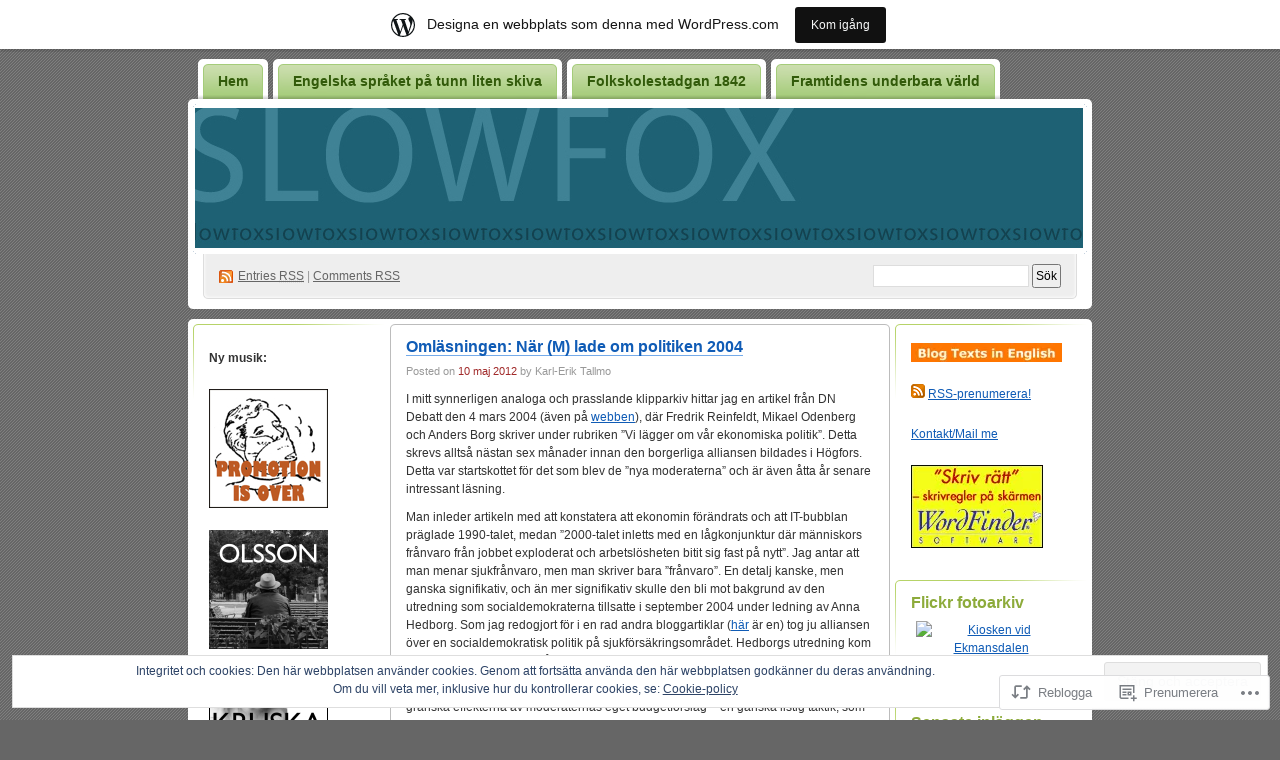

--- FILE ---
content_type: text/html; charset=UTF-8
request_url: https://slowfox.wordpress.com/2012/05/10/omlasningen-nar-m-lade-om-politiken-2004/
body_size: 42058
content:
<!DOCTYPE html PUBLIC "-//W3C//DTD XHTML 1.0 Transitional//EN" "http://www.w3.org/TR/xhtml1/DTD/xhtml1-transitional.dtd">
<!--[if IE 8]>
<html id="ie8" xmlns="http://www.w3.org/1999/xhtml" lang="sv-SE">
<![endif]-->
<!--[if !(IE 8)]><!-->
<html xmlns="http://www.w3.org/1999/xhtml" lang="sv-SE">
<!--<![endif]-->
<head profile="http://gmpg.org/xfn/11">
<meta http-equiv="Content-Type" content="text/html; charset=UTF-8" />
<title>Omläsningen: När (M) lade om politiken 2004 | Slowfox</title>
<link rel="pingback" href="https://slowfox.wordpress.com/xmlrpc.php" />
<meta name='robots' content='max-image-preview:large' />
<link rel='dns-prefetch' href='//s0.wp.com' />
<link rel='dns-prefetch' href='//af.pubmine.com' />
<link rel="alternate" type="application/rss+xml" title="Slowfox &raquo; flöde" href="https://slowfox.wordpress.com/feed/" />
<link rel="alternate" type="application/rss+xml" title="Slowfox &raquo; kommentarsflöde" href="https://slowfox.wordpress.com/comments/feed/" />
<link rel="alternate" type="application/rss+xml" title="Slowfox &raquo; Omläsningen: När (M) lade om politiken&nbsp;2004 kommentarsflöde" href="https://slowfox.wordpress.com/2012/05/10/omlasningen-nar-m-lade-om-politiken-2004/feed/" />
	<script type="text/javascript">
		/* <![CDATA[ */
		function addLoadEvent(func) {
			var oldonload = window.onload;
			if (typeof window.onload != 'function') {
				window.onload = func;
			} else {
				window.onload = function () {
					oldonload();
					func();
				}
			}
		}
		/* ]]> */
	</script>
	<link crossorigin='anonymous' rel='stylesheet' id='all-css-0-1' href='/_static/??-eJx9jVkOwjAMRC9EMFVRER+Is6SNCSarakdVb0+KEIhF/Xz2zBuYshpSFIwCoajsi6XIMJGxKAxY6jc5QuX1BIIhey3IwDJ73A7MG/gvuKFkPbgnA5cIIZnia3fExWFUTixftGb05PDtfdBPvPfJvgpBjw6FolW9HqFGPy9rWxQvFElmkCuGuppLD4asbZfSOZyaQ9d0+92xa2939Wl4IQ==&cssminify=yes' type='text/css' media='all' />
<style id='wp-emoji-styles-inline-css'>

	img.wp-smiley, img.emoji {
		display: inline !important;
		border: none !important;
		box-shadow: none !important;
		height: 1em !important;
		width: 1em !important;
		margin: 0 0.07em !important;
		vertical-align: -0.1em !important;
		background: none !important;
		padding: 0 !important;
	}
/*# sourceURL=wp-emoji-styles-inline-css */
</style>
<link crossorigin='anonymous' rel='stylesheet' id='all-css-2-1' href='/wp-content/plugins/gutenberg-core/v22.2.0/build/styles/block-library/style.css?m=1764855221i&cssminify=yes' type='text/css' media='all' />
<style id='wp-block-library-inline-css'>
.has-text-align-justify {
	text-align:justify;
}
.has-text-align-justify{text-align:justify;}

/*# sourceURL=wp-block-library-inline-css */
</style><style id='global-styles-inline-css'>
:root{--wp--preset--aspect-ratio--square: 1;--wp--preset--aspect-ratio--4-3: 4/3;--wp--preset--aspect-ratio--3-4: 3/4;--wp--preset--aspect-ratio--3-2: 3/2;--wp--preset--aspect-ratio--2-3: 2/3;--wp--preset--aspect-ratio--16-9: 16/9;--wp--preset--aspect-ratio--9-16: 9/16;--wp--preset--color--black: #000000;--wp--preset--color--cyan-bluish-gray: #abb8c3;--wp--preset--color--white: #ffffff;--wp--preset--color--pale-pink: #f78da7;--wp--preset--color--vivid-red: #cf2e2e;--wp--preset--color--luminous-vivid-orange: #ff6900;--wp--preset--color--luminous-vivid-amber: #fcb900;--wp--preset--color--light-green-cyan: #7bdcb5;--wp--preset--color--vivid-green-cyan: #00d084;--wp--preset--color--pale-cyan-blue: #8ed1fc;--wp--preset--color--vivid-cyan-blue: #0693e3;--wp--preset--color--vivid-purple: #9b51e0;--wp--preset--gradient--vivid-cyan-blue-to-vivid-purple: linear-gradient(135deg,rgb(6,147,227) 0%,rgb(155,81,224) 100%);--wp--preset--gradient--light-green-cyan-to-vivid-green-cyan: linear-gradient(135deg,rgb(122,220,180) 0%,rgb(0,208,130) 100%);--wp--preset--gradient--luminous-vivid-amber-to-luminous-vivid-orange: linear-gradient(135deg,rgb(252,185,0) 0%,rgb(255,105,0) 100%);--wp--preset--gradient--luminous-vivid-orange-to-vivid-red: linear-gradient(135deg,rgb(255,105,0) 0%,rgb(207,46,46) 100%);--wp--preset--gradient--very-light-gray-to-cyan-bluish-gray: linear-gradient(135deg,rgb(238,238,238) 0%,rgb(169,184,195) 100%);--wp--preset--gradient--cool-to-warm-spectrum: linear-gradient(135deg,rgb(74,234,220) 0%,rgb(151,120,209) 20%,rgb(207,42,186) 40%,rgb(238,44,130) 60%,rgb(251,105,98) 80%,rgb(254,248,76) 100%);--wp--preset--gradient--blush-light-purple: linear-gradient(135deg,rgb(255,206,236) 0%,rgb(152,150,240) 100%);--wp--preset--gradient--blush-bordeaux: linear-gradient(135deg,rgb(254,205,165) 0%,rgb(254,45,45) 50%,rgb(107,0,62) 100%);--wp--preset--gradient--luminous-dusk: linear-gradient(135deg,rgb(255,203,112) 0%,rgb(199,81,192) 50%,rgb(65,88,208) 100%);--wp--preset--gradient--pale-ocean: linear-gradient(135deg,rgb(255,245,203) 0%,rgb(182,227,212) 50%,rgb(51,167,181) 100%);--wp--preset--gradient--electric-grass: linear-gradient(135deg,rgb(202,248,128) 0%,rgb(113,206,126) 100%);--wp--preset--gradient--midnight: linear-gradient(135deg,rgb(2,3,129) 0%,rgb(40,116,252) 100%);--wp--preset--font-size--small: 13px;--wp--preset--font-size--medium: 20px;--wp--preset--font-size--large: 36px;--wp--preset--font-size--x-large: 42px;--wp--preset--font-family--albert-sans: 'Albert Sans', sans-serif;--wp--preset--font-family--alegreya: Alegreya, serif;--wp--preset--font-family--arvo: Arvo, serif;--wp--preset--font-family--bodoni-moda: 'Bodoni Moda', serif;--wp--preset--font-family--bricolage-grotesque: 'Bricolage Grotesque', sans-serif;--wp--preset--font-family--cabin: Cabin, sans-serif;--wp--preset--font-family--chivo: Chivo, sans-serif;--wp--preset--font-family--commissioner: Commissioner, sans-serif;--wp--preset--font-family--cormorant: Cormorant, serif;--wp--preset--font-family--courier-prime: 'Courier Prime', monospace;--wp--preset--font-family--crimson-pro: 'Crimson Pro', serif;--wp--preset--font-family--dm-mono: 'DM Mono', monospace;--wp--preset--font-family--dm-sans: 'DM Sans', sans-serif;--wp--preset--font-family--dm-serif-display: 'DM Serif Display', serif;--wp--preset--font-family--domine: Domine, serif;--wp--preset--font-family--eb-garamond: 'EB Garamond', serif;--wp--preset--font-family--epilogue: Epilogue, sans-serif;--wp--preset--font-family--fahkwang: Fahkwang, sans-serif;--wp--preset--font-family--figtree: Figtree, sans-serif;--wp--preset--font-family--fira-sans: 'Fira Sans', sans-serif;--wp--preset--font-family--fjalla-one: 'Fjalla One', sans-serif;--wp--preset--font-family--fraunces: Fraunces, serif;--wp--preset--font-family--gabarito: Gabarito, system-ui;--wp--preset--font-family--ibm-plex-mono: 'IBM Plex Mono', monospace;--wp--preset--font-family--ibm-plex-sans: 'IBM Plex Sans', sans-serif;--wp--preset--font-family--ibarra-real-nova: 'Ibarra Real Nova', serif;--wp--preset--font-family--instrument-serif: 'Instrument Serif', serif;--wp--preset--font-family--inter: Inter, sans-serif;--wp--preset--font-family--josefin-sans: 'Josefin Sans', sans-serif;--wp--preset--font-family--jost: Jost, sans-serif;--wp--preset--font-family--libre-baskerville: 'Libre Baskerville', serif;--wp--preset--font-family--libre-franklin: 'Libre Franklin', sans-serif;--wp--preset--font-family--literata: Literata, serif;--wp--preset--font-family--lora: Lora, serif;--wp--preset--font-family--merriweather: Merriweather, serif;--wp--preset--font-family--montserrat: Montserrat, sans-serif;--wp--preset--font-family--newsreader: Newsreader, serif;--wp--preset--font-family--noto-sans-mono: 'Noto Sans Mono', sans-serif;--wp--preset--font-family--nunito: Nunito, sans-serif;--wp--preset--font-family--open-sans: 'Open Sans', sans-serif;--wp--preset--font-family--overpass: Overpass, sans-serif;--wp--preset--font-family--pt-serif: 'PT Serif', serif;--wp--preset--font-family--petrona: Petrona, serif;--wp--preset--font-family--piazzolla: Piazzolla, serif;--wp--preset--font-family--playfair-display: 'Playfair Display', serif;--wp--preset--font-family--plus-jakarta-sans: 'Plus Jakarta Sans', sans-serif;--wp--preset--font-family--poppins: Poppins, sans-serif;--wp--preset--font-family--raleway: Raleway, sans-serif;--wp--preset--font-family--roboto: Roboto, sans-serif;--wp--preset--font-family--roboto-slab: 'Roboto Slab', serif;--wp--preset--font-family--rubik: Rubik, sans-serif;--wp--preset--font-family--rufina: Rufina, serif;--wp--preset--font-family--sora: Sora, sans-serif;--wp--preset--font-family--source-sans-3: 'Source Sans 3', sans-serif;--wp--preset--font-family--source-serif-4: 'Source Serif 4', serif;--wp--preset--font-family--space-mono: 'Space Mono', monospace;--wp--preset--font-family--syne: Syne, sans-serif;--wp--preset--font-family--texturina: Texturina, serif;--wp--preset--font-family--urbanist: Urbanist, sans-serif;--wp--preset--font-family--work-sans: 'Work Sans', sans-serif;--wp--preset--spacing--20: 0.44rem;--wp--preset--spacing--30: 0.67rem;--wp--preset--spacing--40: 1rem;--wp--preset--spacing--50: 1.5rem;--wp--preset--spacing--60: 2.25rem;--wp--preset--spacing--70: 3.38rem;--wp--preset--spacing--80: 5.06rem;--wp--preset--shadow--natural: 6px 6px 9px rgba(0, 0, 0, 0.2);--wp--preset--shadow--deep: 12px 12px 50px rgba(0, 0, 0, 0.4);--wp--preset--shadow--sharp: 6px 6px 0px rgba(0, 0, 0, 0.2);--wp--preset--shadow--outlined: 6px 6px 0px -3px rgb(255, 255, 255), 6px 6px rgb(0, 0, 0);--wp--preset--shadow--crisp: 6px 6px 0px rgb(0, 0, 0);}:where(.is-layout-flex){gap: 0.5em;}:where(.is-layout-grid){gap: 0.5em;}body .is-layout-flex{display: flex;}.is-layout-flex{flex-wrap: wrap;align-items: center;}.is-layout-flex > :is(*, div){margin: 0;}body .is-layout-grid{display: grid;}.is-layout-grid > :is(*, div){margin: 0;}:where(.wp-block-columns.is-layout-flex){gap: 2em;}:where(.wp-block-columns.is-layout-grid){gap: 2em;}:where(.wp-block-post-template.is-layout-flex){gap: 1.25em;}:where(.wp-block-post-template.is-layout-grid){gap: 1.25em;}.has-black-color{color: var(--wp--preset--color--black) !important;}.has-cyan-bluish-gray-color{color: var(--wp--preset--color--cyan-bluish-gray) !important;}.has-white-color{color: var(--wp--preset--color--white) !important;}.has-pale-pink-color{color: var(--wp--preset--color--pale-pink) !important;}.has-vivid-red-color{color: var(--wp--preset--color--vivid-red) !important;}.has-luminous-vivid-orange-color{color: var(--wp--preset--color--luminous-vivid-orange) !important;}.has-luminous-vivid-amber-color{color: var(--wp--preset--color--luminous-vivid-amber) !important;}.has-light-green-cyan-color{color: var(--wp--preset--color--light-green-cyan) !important;}.has-vivid-green-cyan-color{color: var(--wp--preset--color--vivid-green-cyan) !important;}.has-pale-cyan-blue-color{color: var(--wp--preset--color--pale-cyan-blue) !important;}.has-vivid-cyan-blue-color{color: var(--wp--preset--color--vivid-cyan-blue) !important;}.has-vivid-purple-color{color: var(--wp--preset--color--vivid-purple) !important;}.has-black-background-color{background-color: var(--wp--preset--color--black) !important;}.has-cyan-bluish-gray-background-color{background-color: var(--wp--preset--color--cyan-bluish-gray) !important;}.has-white-background-color{background-color: var(--wp--preset--color--white) !important;}.has-pale-pink-background-color{background-color: var(--wp--preset--color--pale-pink) !important;}.has-vivid-red-background-color{background-color: var(--wp--preset--color--vivid-red) !important;}.has-luminous-vivid-orange-background-color{background-color: var(--wp--preset--color--luminous-vivid-orange) !important;}.has-luminous-vivid-amber-background-color{background-color: var(--wp--preset--color--luminous-vivid-amber) !important;}.has-light-green-cyan-background-color{background-color: var(--wp--preset--color--light-green-cyan) !important;}.has-vivid-green-cyan-background-color{background-color: var(--wp--preset--color--vivid-green-cyan) !important;}.has-pale-cyan-blue-background-color{background-color: var(--wp--preset--color--pale-cyan-blue) !important;}.has-vivid-cyan-blue-background-color{background-color: var(--wp--preset--color--vivid-cyan-blue) !important;}.has-vivid-purple-background-color{background-color: var(--wp--preset--color--vivid-purple) !important;}.has-black-border-color{border-color: var(--wp--preset--color--black) !important;}.has-cyan-bluish-gray-border-color{border-color: var(--wp--preset--color--cyan-bluish-gray) !important;}.has-white-border-color{border-color: var(--wp--preset--color--white) !important;}.has-pale-pink-border-color{border-color: var(--wp--preset--color--pale-pink) !important;}.has-vivid-red-border-color{border-color: var(--wp--preset--color--vivid-red) !important;}.has-luminous-vivid-orange-border-color{border-color: var(--wp--preset--color--luminous-vivid-orange) !important;}.has-luminous-vivid-amber-border-color{border-color: var(--wp--preset--color--luminous-vivid-amber) !important;}.has-light-green-cyan-border-color{border-color: var(--wp--preset--color--light-green-cyan) !important;}.has-vivid-green-cyan-border-color{border-color: var(--wp--preset--color--vivid-green-cyan) !important;}.has-pale-cyan-blue-border-color{border-color: var(--wp--preset--color--pale-cyan-blue) !important;}.has-vivid-cyan-blue-border-color{border-color: var(--wp--preset--color--vivid-cyan-blue) !important;}.has-vivid-purple-border-color{border-color: var(--wp--preset--color--vivid-purple) !important;}.has-vivid-cyan-blue-to-vivid-purple-gradient-background{background: var(--wp--preset--gradient--vivid-cyan-blue-to-vivid-purple) !important;}.has-light-green-cyan-to-vivid-green-cyan-gradient-background{background: var(--wp--preset--gradient--light-green-cyan-to-vivid-green-cyan) !important;}.has-luminous-vivid-amber-to-luminous-vivid-orange-gradient-background{background: var(--wp--preset--gradient--luminous-vivid-amber-to-luminous-vivid-orange) !important;}.has-luminous-vivid-orange-to-vivid-red-gradient-background{background: var(--wp--preset--gradient--luminous-vivid-orange-to-vivid-red) !important;}.has-very-light-gray-to-cyan-bluish-gray-gradient-background{background: var(--wp--preset--gradient--very-light-gray-to-cyan-bluish-gray) !important;}.has-cool-to-warm-spectrum-gradient-background{background: var(--wp--preset--gradient--cool-to-warm-spectrum) !important;}.has-blush-light-purple-gradient-background{background: var(--wp--preset--gradient--blush-light-purple) !important;}.has-blush-bordeaux-gradient-background{background: var(--wp--preset--gradient--blush-bordeaux) !important;}.has-luminous-dusk-gradient-background{background: var(--wp--preset--gradient--luminous-dusk) !important;}.has-pale-ocean-gradient-background{background: var(--wp--preset--gradient--pale-ocean) !important;}.has-electric-grass-gradient-background{background: var(--wp--preset--gradient--electric-grass) !important;}.has-midnight-gradient-background{background: var(--wp--preset--gradient--midnight) !important;}.has-small-font-size{font-size: var(--wp--preset--font-size--small) !important;}.has-medium-font-size{font-size: var(--wp--preset--font-size--medium) !important;}.has-large-font-size{font-size: var(--wp--preset--font-size--large) !important;}.has-x-large-font-size{font-size: var(--wp--preset--font-size--x-large) !important;}.has-albert-sans-font-family{font-family: var(--wp--preset--font-family--albert-sans) !important;}.has-alegreya-font-family{font-family: var(--wp--preset--font-family--alegreya) !important;}.has-arvo-font-family{font-family: var(--wp--preset--font-family--arvo) !important;}.has-bodoni-moda-font-family{font-family: var(--wp--preset--font-family--bodoni-moda) !important;}.has-bricolage-grotesque-font-family{font-family: var(--wp--preset--font-family--bricolage-grotesque) !important;}.has-cabin-font-family{font-family: var(--wp--preset--font-family--cabin) !important;}.has-chivo-font-family{font-family: var(--wp--preset--font-family--chivo) !important;}.has-commissioner-font-family{font-family: var(--wp--preset--font-family--commissioner) !important;}.has-cormorant-font-family{font-family: var(--wp--preset--font-family--cormorant) !important;}.has-courier-prime-font-family{font-family: var(--wp--preset--font-family--courier-prime) !important;}.has-crimson-pro-font-family{font-family: var(--wp--preset--font-family--crimson-pro) !important;}.has-dm-mono-font-family{font-family: var(--wp--preset--font-family--dm-mono) !important;}.has-dm-sans-font-family{font-family: var(--wp--preset--font-family--dm-sans) !important;}.has-dm-serif-display-font-family{font-family: var(--wp--preset--font-family--dm-serif-display) !important;}.has-domine-font-family{font-family: var(--wp--preset--font-family--domine) !important;}.has-eb-garamond-font-family{font-family: var(--wp--preset--font-family--eb-garamond) !important;}.has-epilogue-font-family{font-family: var(--wp--preset--font-family--epilogue) !important;}.has-fahkwang-font-family{font-family: var(--wp--preset--font-family--fahkwang) !important;}.has-figtree-font-family{font-family: var(--wp--preset--font-family--figtree) !important;}.has-fira-sans-font-family{font-family: var(--wp--preset--font-family--fira-sans) !important;}.has-fjalla-one-font-family{font-family: var(--wp--preset--font-family--fjalla-one) !important;}.has-fraunces-font-family{font-family: var(--wp--preset--font-family--fraunces) !important;}.has-gabarito-font-family{font-family: var(--wp--preset--font-family--gabarito) !important;}.has-ibm-plex-mono-font-family{font-family: var(--wp--preset--font-family--ibm-plex-mono) !important;}.has-ibm-plex-sans-font-family{font-family: var(--wp--preset--font-family--ibm-plex-sans) !important;}.has-ibarra-real-nova-font-family{font-family: var(--wp--preset--font-family--ibarra-real-nova) !important;}.has-instrument-serif-font-family{font-family: var(--wp--preset--font-family--instrument-serif) !important;}.has-inter-font-family{font-family: var(--wp--preset--font-family--inter) !important;}.has-josefin-sans-font-family{font-family: var(--wp--preset--font-family--josefin-sans) !important;}.has-jost-font-family{font-family: var(--wp--preset--font-family--jost) !important;}.has-libre-baskerville-font-family{font-family: var(--wp--preset--font-family--libre-baskerville) !important;}.has-libre-franklin-font-family{font-family: var(--wp--preset--font-family--libre-franklin) !important;}.has-literata-font-family{font-family: var(--wp--preset--font-family--literata) !important;}.has-lora-font-family{font-family: var(--wp--preset--font-family--lora) !important;}.has-merriweather-font-family{font-family: var(--wp--preset--font-family--merriweather) !important;}.has-montserrat-font-family{font-family: var(--wp--preset--font-family--montserrat) !important;}.has-newsreader-font-family{font-family: var(--wp--preset--font-family--newsreader) !important;}.has-noto-sans-mono-font-family{font-family: var(--wp--preset--font-family--noto-sans-mono) !important;}.has-nunito-font-family{font-family: var(--wp--preset--font-family--nunito) !important;}.has-open-sans-font-family{font-family: var(--wp--preset--font-family--open-sans) !important;}.has-overpass-font-family{font-family: var(--wp--preset--font-family--overpass) !important;}.has-pt-serif-font-family{font-family: var(--wp--preset--font-family--pt-serif) !important;}.has-petrona-font-family{font-family: var(--wp--preset--font-family--petrona) !important;}.has-piazzolla-font-family{font-family: var(--wp--preset--font-family--piazzolla) !important;}.has-playfair-display-font-family{font-family: var(--wp--preset--font-family--playfair-display) !important;}.has-plus-jakarta-sans-font-family{font-family: var(--wp--preset--font-family--plus-jakarta-sans) !important;}.has-poppins-font-family{font-family: var(--wp--preset--font-family--poppins) !important;}.has-raleway-font-family{font-family: var(--wp--preset--font-family--raleway) !important;}.has-roboto-font-family{font-family: var(--wp--preset--font-family--roboto) !important;}.has-roboto-slab-font-family{font-family: var(--wp--preset--font-family--roboto-slab) !important;}.has-rubik-font-family{font-family: var(--wp--preset--font-family--rubik) !important;}.has-rufina-font-family{font-family: var(--wp--preset--font-family--rufina) !important;}.has-sora-font-family{font-family: var(--wp--preset--font-family--sora) !important;}.has-source-sans-3-font-family{font-family: var(--wp--preset--font-family--source-sans-3) !important;}.has-source-serif-4-font-family{font-family: var(--wp--preset--font-family--source-serif-4) !important;}.has-space-mono-font-family{font-family: var(--wp--preset--font-family--space-mono) !important;}.has-syne-font-family{font-family: var(--wp--preset--font-family--syne) !important;}.has-texturina-font-family{font-family: var(--wp--preset--font-family--texturina) !important;}.has-urbanist-font-family{font-family: var(--wp--preset--font-family--urbanist) !important;}.has-work-sans-font-family{font-family: var(--wp--preset--font-family--work-sans) !important;}
/*# sourceURL=global-styles-inline-css */
</style>

<style id='classic-theme-styles-inline-css'>
/*! This file is auto-generated */
.wp-block-button__link{color:#fff;background-color:#32373c;border-radius:9999px;box-shadow:none;text-decoration:none;padding:calc(.667em + 2px) calc(1.333em + 2px);font-size:1.125em}.wp-block-file__button{background:#32373c;color:#fff;text-decoration:none}
/*# sourceURL=/wp-includes/css/classic-themes.min.css */
</style>
<link crossorigin='anonymous' rel='stylesheet' id='all-css-4-1' href='/_static/??-eJyNj10KAjEMhC9kLLqi+CCepe1ma7V/NCmrtzcqIqKsvoTJMB+TqLGAzYkxsYoNSmjOJ1I2VxQ/Fs1KEhF7rzFglNjcEs3Ud2z0vUMWnJ4aGM/TSJEaMKZUJAKZ0bcIfJAu+uAetirNqN471yniS8B/LhqCt6f6O1/RhOxEuvsTr3UKcpghZKvZ5/S2wBC0rzd0H3eLzWqx3nZdtzxeAexLjAo=&cssminify=yes' type='text/css' media='all' />
<link crossorigin='anonymous' rel='stylesheet' id='print-css-5-1' href='/wp-content/mu-plugins/global-print/global-print.css?m=1465851035i&cssminify=yes' type='text/css' media='print' />
<style id='jetpack-global-styles-frontend-style-inline-css'>
:root { --font-headings: unset; --font-base: unset; --font-headings-default: -apple-system,BlinkMacSystemFont,"Segoe UI",Roboto,Oxygen-Sans,Ubuntu,Cantarell,"Helvetica Neue",sans-serif; --font-base-default: -apple-system,BlinkMacSystemFont,"Segoe UI",Roboto,Oxygen-Sans,Ubuntu,Cantarell,"Helvetica Neue",sans-serif;}
/*# sourceURL=jetpack-global-styles-frontend-style-inline-css */
</style>
<link crossorigin='anonymous' rel='stylesheet' id='all-css-8-1' href='/_static/??-eJyNjcsKAjEMRX/IGtQZBxfip0hMS9sxTYppGfx7H7gRN+7ugcs5sFRHKi1Ig9Jd5R6zGMyhVaTrh8G6QFHfORhYwlvw6P39PbPENZmt4G/ROQuBKWVkxxrVvuBH1lIoz2waILJekF+HUzlupnG3nQ77YZwfuRJIaQ==&cssminify=yes' type='text/css' media='all' />
<script type="text/javascript" id="jetpack_related-posts-js-extra">
/* <![CDATA[ */
var related_posts_js_options = {"post_heading":"h4"};
//# sourceURL=jetpack_related-posts-js-extra
/* ]]> */
</script>
<script type="text/javascript" id="wpcom-actionbar-placeholder-js-extra">
/* <![CDATA[ */
var actionbardata = {"siteID":"2644958","postID":"1326","siteURL":"https://slowfox.wordpress.com","xhrURL":"https://slowfox.wordpress.com/wp-admin/admin-ajax.php","nonce":"ea2019d99d","isLoggedIn":"","statusMessage":"","subsEmailDefault":"instantly","proxyScriptUrl":"https://s0.wp.com/wp-content/js/wpcom-proxy-request.js?m=1513050504i&amp;ver=20211021","shortlink":"https://wp.me/pb64C-lo","i18n":{"followedText":"Nya inl\u00e4gg fr\u00e5n denna webbplats kommer nu visas i din \u003Ca href=\"https://wordpress.com/reader\"\u003EL\u00e4sare\u003C/a\u003E","foldBar":"Minimera detta f\u00e4lt","unfoldBar":"Expandera detta f\u00e4lt","shortLinkCopied":"Kortl\u00e4nk kopierad till urklipp."}};
//# sourceURL=wpcom-actionbar-placeholder-js-extra
/* ]]> */
</script>
<script type="text/javascript" id="jetpack-mu-wpcom-settings-js-before">
/* <![CDATA[ */
var JETPACK_MU_WPCOM_SETTINGS = {"assetsUrl":"https://s0.wp.com/wp-content/mu-plugins/jetpack-mu-wpcom-plugin/sun/jetpack_vendor/automattic/jetpack-mu-wpcom/src/build/"};
//# sourceURL=jetpack-mu-wpcom-settings-js-before
/* ]]> */
</script>
<script crossorigin='anonymous' type='text/javascript'  src='/_static/??-eJxdjd0KAiEQhV+o2clg2b2JHiVcFdF0HBxt6+3bhYjq6vBx/nBlMIWao4a5A6fuAwlG11ib25tROuE1kMGlh2SxuqSbs8BFmvzSkAMNUQ74tRu3TGrAtTye/96Siv+8rqVabQVM0iJO9qLJjPfTLkCFwFuu28Qln9U0jkelpnmOL35BR9g='></script>
<script type="text/javascript" id="rlt-proxy-js-after">
/* <![CDATA[ */
	rltInitialize( {"token":null,"iframeOrigins":["https:\/\/widgets.wp.com"]} );
//# sourceURL=rlt-proxy-js-after
/* ]]> */
</script>
<link rel="EditURI" type="application/rsd+xml" title="RSD" href="https://slowfox.wordpress.com/xmlrpc.php?rsd" />
<meta name="generator" content="WordPress.com" />
<link rel="canonical" href="https://slowfox.wordpress.com/2012/05/10/omlasningen-nar-m-lade-om-politiken-2004/" />
<link rel='shortlink' href='https://wp.me/pb64C-lo' />
<link rel="alternate" type="application/json+oembed" href="https://public-api.wordpress.com/oembed/?format=json&amp;url=https%3A%2F%2Fslowfox.wordpress.com%2F2012%2F05%2F10%2Fomlasningen-nar-m-lade-om-politiken-2004%2F&amp;for=wpcom-auto-discovery" /><link rel="alternate" type="application/xml+oembed" href="https://public-api.wordpress.com/oembed/?format=xml&amp;url=https%3A%2F%2Fslowfox.wordpress.com%2F2012%2F05%2F10%2Fomlasningen-nar-m-lade-om-politiken-2004%2F&amp;for=wpcom-auto-discovery" />
<!-- Jetpack Open Graph Tags -->
<meta property="og:type" content="article" />
<meta property="og:title" content="Omläsningen: När (M) lade om politiken 2004" />
<meta property="og:url" content="https://slowfox.wordpress.com/2012/05/10/omlasningen-nar-m-lade-om-politiken-2004/" />
<meta property="og:description" content="I mitt synnerligen analoga och prasslande klipparkiv hittar jag en artikel från DN Debatt den 4 mars 2004 (även på webben), där Fredrik Reinfeldt, Mikael Odenberg och Anders Borg skriver under rubr…" />
<meta property="article:published_time" content="2012-05-10T17:24:37+00:00" />
<meta property="article:modified_time" content="2021-03-19T09:56:38+00:00" />
<meta property="og:site_name" content="Slowfox" />
<meta property="og:image" content="https://s0.wp.com/i/blank.jpg?m=1383295312i" />
<meta property="og:image:width" content="200" />
<meta property="og:image:height" content="200" />
<meta property="og:image:alt" content="" />
<meta property="og:locale" content="sv_SE" />
<meta property="fb:app_id" content="249643311490" />
<meta property="article:publisher" content="https://www.facebook.com/WordPresscom" />
<meta name="twitter:text:title" content="Omläsningen: När (M) lade om politiken&nbsp;2004" />
<meta name="twitter:card" content="summary" />

<!-- End Jetpack Open Graph Tags -->
<link rel="shortcut icon" type="image/x-icon" href="https://s0.wp.com/i/favicon.ico?m=1713425267i" sizes="16x16 24x24 32x32 48x48" />
<link rel="icon" type="image/x-icon" href="https://s0.wp.com/i/favicon.ico?m=1713425267i" sizes="16x16 24x24 32x32 48x48" />
<link rel="apple-touch-icon" href="https://s0.wp.com/i/webclip.png?m=1713868326i" />
<link rel='openid.server' href='https://slowfox.wordpress.com/?openidserver=1' />
<link rel='openid.delegate' href='https://slowfox.wordpress.com/' />
<link rel="search" type="application/opensearchdescription+xml" href="https://slowfox.wordpress.com/osd.xml" title="Slowfox" />
<link rel="search" type="application/opensearchdescription+xml" href="https://s1.wp.com/opensearch.xml" title="WordPress.com" />
		<style id="wpcom-hotfix-masterbar-style">
			@media screen and (min-width: 783px) {
				#wpadminbar .quicklinks li#wp-admin-bar-my-account.with-avatar > a img {
					margin-top: 5px;
				}
			}
		</style>
				<style type="text/css">
			.recentcomments a {
				display: inline !important;
				padding: 0 !important;
				margin: 0 !important;
			}

			table.recentcommentsavatartop img.avatar, table.recentcommentsavatarend img.avatar {
				border: 0px;
				margin: 0;
			}

			table.recentcommentsavatartop a, table.recentcommentsavatarend a {
				border: 0px !important;
				background-color: transparent !important;
			}

			td.recentcommentsavatarend, td.recentcommentsavatartop {
				padding: 0px 0px 1px 0px;
				margin: 0px;
			}

			td.recentcommentstextend {
				border: none !important;
				padding: 0px 0px 2px 10px;
			}

			.rtl td.recentcommentstextend {
				padding: 0px 10px 2px 0px;
			}

			td.recentcommentstexttop {
				border: none;
				padding: 0px 0px 0px 10px;
			}

			.rtl td.recentcommentstexttop {
				padding: 0px 10px 0px 0px;
			}
		</style>
		<meta name="description" content="I mitt synnerligen analoga och prasslande klipparkiv hittar jag en artikel från DN Debatt den 4 mars 2004 (även på webben), där Fredrik Reinfeldt, Mikael Odenberg och Anders Borg skriver under rubriken &quot;Vi lägger om vår ekonomiska politik&quot;. Detta skrevs alltså nästan sex månader innan den borgerliga alliansen bildades i Högfors. Detta var startskottet för&hellip;" />
<style type="text/css">
#header h1 a, #header .description {
display: none;
}
</style>
<script type="text/javascript">
/* <![CDATA[ */
var wa_client = {}; wa_client.cmd = []; wa_client.config = { 'blog_id': 2644958, 'blog_language': 'sv', 'is_wordads': false, 'hosting_type': 0, 'afp_account_id': null, 'afp_host_id': 5038568878849053, 'theme': 'pub/digg3', '_': { 'title': 'Annons', 'privacy_settings': 'Integritetsinställningar' }, 'formats': [ 'inline', 'belowpost', 'bottom_sticky', 'sidebar_sticky_right', 'sidebar', 'gutenberg_rectangle', 'gutenberg_leaderboard', 'gutenberg_mobile_leaderboard', 'gutenberg_skyscraper' ] };
/* ]]> */
</script>
		<script type="text/javascript">

			window.doNotSellCallback = function() {

				var linkElements = [
					'a[href="https://wordpress.com/?ref=footer_blog"]',
					'a[href="https://wordpress.com/?ref=footer_website"]',
					'a[href="https://wordpress.com/?ref=vertical_footer"]',
					'a[href^="https://wordpress.com/?ref=footer_segment_"]',
				].join(',');

				var dnsLink = document.createElement( 'a' );
				dnsLink.href = 'https://wordpress.com/sv/advertising-program-optout/';
				dnsLink.classList.add( 'do-not-sell-link' );
				dnsLink.rel = 'nofollow';
				dnsLink.style.marginLeft = '0.5em';
				dnsLink.textContent = 'Sälj eller dela inte min personliga information';

				var creditLinks = document.querySelectorAll( linkElements );

				if ( 0 === creditLinks.length ) {
					return false;
				}

				Array.prototype.forEach.call( creditLinks, function( el ) {
					el.insertAdjacentElement( 'afterend', dnsLink );
				});

				return true;
			};

		</script>
		<script type="text/javascript">
	window.google_analytics_uacct = "UA-52447-2";
</script>

<script type="text/javascript">
	var _gaq = _gaq || [];
	_gaq.push(['_setAccount', 'UA-52447-2']);
	_gaq.push(['_gat._anonymizeIp']);
	_gaq.push(['_setDomainName', 'wordpress.com']);
	_gaq.push(['_initData']);
	_gaq.push(['_trackPageview']);

	(function() {
		var ga = document.createElement('script'); ga.type = 'text/javascript'; ga.async = true;
		ga.src = ('https:' == document.location.protocol ? 'https://ssl' : 'http://www') + '.google-analytics.com/ga.js';
		(document.getElementsByTagName('head')[0] || document.getElementsByTagName('body')[0]).appendChild(ga);
	})();
</script>
</head>
<body class="wp-singular post-template-default single single-post postid-1326 single-format-standard wp-theme-pubdigg3 customizer-styles-applied jetpack-reblog-enabled has-marketing-bar has-marketing-bar-theme-digg-3-column"><div id="container">

<div id="header">

	<div id="menu">
		<ul class="menu">
	<li class="page_item"><a href="https://slowfox.wordpress.com/">Hem</a></li>
	<li class="page_item page-item-1464"><a href="https://slowfox.wordpress.com/engelska-spraket-pa-tunn-liten-skiva/">Engelska språket på tunn liten&nbsp;skiva</a></li>
<li class="page_item page-item-1796"><a href="https://slowfox.wordpress.com/folkskolestadgan/">Folkskolestadgan 1842</a></li>
<li class="page_item page-item-122"><a href="https://slowfox.wordpress.com/framtidens-underbara-varld/">Framtidens underbara värld</a></li>
<li class="page_item page-item-154"><a href="https://slowfox.wordpress.com/google9cc8033bdd0d213chtml/">google9cc8033bdd0d213c.html</a></li>
<li class="page_item page-item-2182"><a href="https://slowfox.wordpress.com/manniskan-och-maskinen-ladda-ner-pdf/">Människan och maskinen, ladda ner&nbsp;PDF!</a></li>
<li class="page_item page-item-2"><a href="https://slowfox.wordpress.com/about/">Om bloggen</a></li>
<li class="page_item page-item-1820"><a href="https://slowfox.wordpress.com/prins-oscar-skriver-om-folkskolan-1839/">Prins Oscar skriver om folkskolan&nbsp;1839</a></li>
<li class="page_item page-item-157"><a href="https://slowfox.wordpress.com/the-art-bin/">The Art Bin (English, see&nbsp;below)</a></li>
</ul>
	</div>

	<div id="header-box">
	<div id="header-image">
		<img src="https://slowfox.wordpress.com/wp-content/uploads/2008/07/slowfoxloggo3.jpg" alt="" />
	</div>
	<div id="header-overlay">
		<img src="https://s0.wp.com/wp-content/themes/pub/digg3/images/bg_header_overlay.png?m=1391151072i" alt="" />
	</div>

	<div id="pagetitle">
		<h1><a href="https://slowfox.wordpress.com/" title="Slowfox">Slowfox</a></h1>
	</div>

	<div id="syndication">
		<a href="https://slowfox.wordpress.com/feed/" title="Syndicate this site using RSS" class="feed">Entries <abbr title="Really Simple Syndication">RSS</abbr></a> &#124; <a href="https://slowfox.wordpress.com/comments/feed/" title="Syndicate comments using RSS">Comments RSS</a>
	</div>
	<div id="searchbox">
		<form method="get" id="searchform" action="https://slowfox.wordpress.com/">
<div>
	<input type="text" value="" name="s" id="s" />
	<input type="submit" id="searchsubmit" value="Sök" />
</div>
</form>	</div>
	</div>
</div>

<div class="pagewrapper"><div id="page">

<!-- Start Obar -->

	<div class="obar">
<ul>

<li id="text-173681081" class="widget widget_text">			<div class="textwidget"><p><b>Ny musik:</b></p>

<p><a href="https://soundcloud.com/tallmo/promotion-is-over" target="_blank" rel="noopener"><img src="https://i0.wp.com/www.nisus.se/slowfoxbilder/promotion_cover119.jpg" border="0"></a></p>

<p><a href="https://soundcloud.com/tallmo/olsson" target="_blank" rel="noopener"><img src="https://i0.wp.com/www.nisus.se/slowfoxbilder/olsson_omslag119.jpg" border="0"></a></p>

<p><a href="https://soundcloud.com/tallmo/kruska" target="_blank" rel="noopener"><img src="https://i0.wp.com/www.nisus.se/slowfoxbilder/kruska119.jpg" border="0"></a></p>

<p><b>Ny EP:</b></p>

<p><a href="https://itunes.apple.com/us/album/this-is-not-a-pipe-ep/id636022133" target="_blank" rel="noopener"><img src="https://i0.wp.com/www.nisus.se/slowfoxbilder/cover_pipe_small.jpg" border="1"></a><br>
<b><a href="http://open.spotify.com/user/ktallmo/playlist/0EEwWPps8QodBm29VLGelL" target="_blank" rel="noopener">Spotify</a> | <a href="http://www.cdbaby.com/cd/karleriktallmo" target="_blank" rel="noopener">CD Baby</a></b></p>

<p><b>Musik:</b></p>

<p><a href="https://soundcloud.com/tallmo/chromakey" target="_blank" rel="noopener"><img src="https://i0.wp.com/www.nisus.se/slowfoxbilder/chromakey_image.jpg" border="1"></a></p>

<p><b>CD:</b></p>
<p><a href="http://cdbaby.com/cd/tallmo" target="_blank" rel="noopener"><img src="https://i0.wp.com/www.nisus.se/slowfoxbilder/molly_b_cover.jpg"></a></p>

<p><b>Bok (pdf):</b></p>
<p><a href="http://www.nisus.se/nubbhalet/" target="_blank" rel="noopener"><img src="https://i0.wp.com/www.nisus.se/slowfoxbilder/sigridomslag_bloggen.jpg"></a></p>

<p><b>Bok (pdf):</b></p>
<p><a href="https://web.archive.org/web/20150116000638/http://www.d2d.nu/2009/D2D_boken2009ny.pdf" target="_blank" rel="noopener"><img src="https://i0.wp.com/www.nisus.se/slowfoxbilder/motborgare.jpg"></a></p>

<p><b>Tidskrift:</b></p>
<p><a href="https://slowfox.wordpress.com/the-art-bin/" target="_blank" rel="noopener"><img src="https://i0.wp.com/www.nisus.se/slowfoxbilder/artbin.jpg"></a></p>

<p><b>Bok (pdf):</b></p>
<p><a href="https://archive.org/details/livet_tog_en_annan_vag" target="_blank" rel="noopener"><img src="https://i0.wp.com/www.nisus.se/slowfoxbilder/livet_omslag.jpg"></a></p>

<p><b>Book (pdf):</b></p>
<p><a href="https://archive.org/details/ALifeRedirected" target="_blank" rel="noopener"><img src="https://i0.wp.com/www.nisus.se/slowfoxbilder/redirected_omslag.jpg"></a></p>


<p><b>Upphovsrätt:</b></p>
<p><a href="http://www.copyrighthistory.com" target="_blank" rel="noopener"><img src="https://i0.wp.com/www.nisus.se/slowfoxbilder/c_history.jpg"></a></p>

<p><b>Kisamor:</b></p>
<p><a href="http://art-bin.com/art/okisind.html" target="_blank" rel="noopener"><img src="https://i0.wp.com/www.nisus.se/slowfoxbilder/kisamor.jpg"></a></p></div>
		</li>
<li id="text-2" class="widget widget_text">			<div class="textwidget"></div>
		</li>

</ul>
	</div>

<!-- End Obar -->
	<div class="wrapper"><!-- This wrapper class appears only on Page and Single Post pages. -->
	<div class="narrowcolumnwrapper"><div class="narrowcolumn">

		<div class="content">

			
			<div class="post-1326 post type-post status-publish format-standard hentry category-politik-samhalle tag-a-kassan tag-allians-for-sverige tag-alliansen tag-ams tag-anders-borg tag-anna-hedborg tag-arbetsformedlingen tag-arbetslohetsforsakring tag-arbetsloshet tag-arbetslinjen tag-bidragsberoende tag-forsakringskassan tag-fortidspension tag-fredrik-reinfeldt tag-mikael-odenberg tag-moderaterna tag-nya-moderaterna tag-par-nuder tag-sjukskrivning tag-socialforsakringar tag-socialforsakringsutredningen tag-utforsakrad" id="post-1326">

				<h2><a href="https://slowfox.wordpress.com/2012/05/10/omlasningen-nar-m-lade-om-politiken-2004/" rel="bookmark" title="Omläsningen: När (M) lade om politiken&nbsp;2004">Omläsningen: När (M) lade om politiken&nbsp;2004</a></h2>

				<div class="postinfo">
					Posted on <span class="postdate">10 maj 2012</span> by Karl-Erik Tallmo									</div>

				<div class="entry">

					<p>I mitt synnerligen analoga och prasslande klipparkiv hittar jag en artikel från DN Debatt den 4 mars 2004 (även på <a href="http://www.dn.se/debatt/vi-lagger-om-var-ekonomiska-politik/" target="_blank">webben</a>), där Fredrik Reinfeldt, Mikael Odenberg och Anders Borg skriver under rubriken &#8221;Vi lägger om vår ekonomiska politik&#8221;. Detta skrevs alltså nästan sex månader innan den borgerliga alliansen bildades i Högfors. Detta var startskottet för det som blev de &#8221;nya moderaterna&#8221; och är även åtta år senare intressant läsning.</p>
<p>Man inleder artikeln med att konstatera att ekonomin förändrats och att IT-bubblan präglade 1990-talet, medan &#8221;2000-talet inletts med en lågkonjunktur där människors frånvaro från jobbet exploderat och arbetslösheten bitit sig fast på nytt&#8221;. Jag antar att man menar sjukfrånvaro, men man skriver bara &#8221;frånvaro&#8221;.  En detalj kanske, men ganska signifikativ, och än mer signifikativ skulle den bli mot bakgrund av den utredning som socialdemokraterna tillsatte i september 2004 under ledning av Anna Hedborg. Som jag redogjort för i en rad andra bloggartiklar (<a href="https://slowfox.wordpress.com/2010/09/18/rodgrona-och-alliansen-lurar-oss/">här</a> är en) tog ju alliansen över en socialdemokratisk politik på sjukförsäkringsområdet. Hedborgs utredning kom att läggas fram bara en månad efter maktskiftet 2006.<span id="more-1326"></span></p>
<p>Åter till artikeln från 2004. Författarna berättar att man låtit riksdagens utredningstjänst granska effekterna av moderaternas eget budgetförslag &#8211; en ganska listig taktik, som ger ett ärligt intryck av att man nu vill ompröva sin politik:</p>
<blockquote><p>Det visade sig då att 50 procent av skattesänkningarna tillföll den tiondel av befolkningen som har de högsta inkomsterna. De fick en årlig förbättring med 24 000 kronor medan den tiondel som hade lägst inkomst tillfördes 1 600 kronor per år.</p>
<p>Att moderat politik får sådana fördelningseffekter är varken önskvärt eller nödvändigt. En omläggning har därför inletts och kommer att vara genomförd i god tid före valet 2006. </p></blockquote>
<p>Artikelförfattarna konstaterar också att partiets förslag skulle &#8221;försvaga den offentliga sektorns finanser med cirka 20 miljarder kronor för 2006&#8221;. Istället förordar man nu ett &#8221;överskott i det finansiella sparandet som motsvarar cirka 2 procent av BNP&#8221;. (Detta kommenterades lite syrligt av <a href="http://www.dn.se/nyheter/politik/kommentarer-det-ar-sosseretorik">Karin Pilsäter</a> (FP) – som i övrigt var positivt inställd – med orden &#8221;Det var inte länge sedan de kallade överskottsmålet för fondsocialism&#8221;.)</p>
<p>Artikeln väckte över huvud taget viss förvirring bland politiker och ledarskribenter. &#8221;Det här är <a href="http://www.dn.se/nyheter/politik/kommentarer-det-ar-sosseretorik">sosseretorik</a>, och jag tycker inte att det är bra&#8221;, menade moderata ungdomsförbundets ordförande Christofer Fjellner. Pär Nuder trodde inte på omsvängningen: &#8221;Jag tror att man säger en sak, men vill någonting annat. Ett parti som under en natt gör ett sådant här lappkast, skall man vara väldigt skeptisk mot.&#8221; Så där har socialdemokratiska debattörer sagt ända sedan dess, tills för bara ett eller två år sedan, kontentan har varit att det är samma gamla höger som förr. &#8221;Där sticker ju bockfoten fram&#8221;, sa Nuder. (Samme Nuder som som <a href="http://www.svd.se/naringsliv/par-nuder-delagare-i-swedegas_6444850.svd">fem år senare</a> medverkar till att slussa över vinster från riskkapitalbolaget EQT till Guernsey – och i <a href="http://www.aftonbladet.se/nyheter/article14799644.ab">den stilen</a> har det fortsatt.)</p>
<p>Bland DN:s skribenter ansåg <a href="http://www.dn.se/ledare/signerat/ledare-reinfeldts-farliga-strategi">Peter Wolodarski</a> att Reinfeldts strategi inte var ofarlig: &#8221;Det finns en klar risk att han kommer att få äta upp sin debattartikel många gånger om. Budgetförstärkningen är en sak &#8211; den har nog inte Lundgren några problem med – värre är att moderaterna i ett slag har skrivit under den socialdemokratiska verklighetsbeskrivningen i skattefrågan.&#8221; Och <a href="http://www.dn.se/nyheter/politik/analys-reinfeldt-tvattar-byken-offentligt">Henrik Brors</a> skrev så här i en kommenter:</p>
<blockquote><p>Fredrik Reinfeldts nya värdeord är &#8221;Trygghet, Tillväxt, Stabilitet&#8221;, och han listar nya målgrupper som ska gynnas av partiets nya skattepolitik: Vårdbiträden, förskollärare, och industriarbetare. Han klargör också tydligt vilka väljare partiet inte inriktar sig på &#8211; arbetslösa, sjuka och förtidspensionärer, som får försämrade ersättningar. </p></blockquote>
<p>Åter till den ursprungliga artikeln. Redan 2003 hade moderaterna föreslagit sänkning av ersättningen i a-kassan, sjukersättningen, och föräldraförsäkringen till 75 procent. Ytterligare sänkningar bör nu göras, menar artikelförfattarna, för att förhindra att &#8221;frånvaro permanentas i förtidspension&#8221;. </p>
<p>Det här är naturligtvis det enkla sättet att bedriva samhällspolitik på. Höjer man skatten på choklad, så köper folk inte lika mycket choklad. Sänker man folks ersättningar, så jobbar de sjuka eller tar arbeten de inte passar för (om de har &#8221;turen&#8221; att någon arbetsgivare vill anställa någon som inte passar för jobbet, förstås).</p>
<p>Med den här sociala ingenjörskonstens Meccanolåda behöver man inte förbättra vården (ingen talar längre om att man ska bli &#8221;frisk&#8221; – bara &#8221;rehabiliterad&#8221;) och man behöver inte förbättra arbetsförmedling och arbetsmarknadsutbildning utan bara trampa på i samma hjulspår som socialdemokraterna har gjort i många år. Ändå tyder ju mycket på att t.ex. privata förmedlingar eller organisationer som Trygghetsstiftelsen fungerar bättre än Arbetsförmedlingen. Att inte ens borgerliga politiker vill satsa på den typen av riktig förmedling är besynnerligt. Istället har de axiom som vunnit alltmer hävd, först under socialdemokraterna och sedan alltmera hårdnackat under alliansen, blivit följande:</p>
<p><strong>1) Det finns ingen som är sjuk. Det finns bara arbetssökande med lite speciella behov.</strong> (Som sagt talar man ofta inte ens om sjukfrånvaro utan bara om &#8221;frånvaro&#8221;, som gällde det skolkande skolbarn.)</p>
<p><strong>2) Är man arbetslös, särskilt under lång tid, är det alltid den enskildes eget fel. Man har bara inte sökt tillräckligt många jobb.</strong> Har du sökt 500 – sök då 1000! Har du sökt 1000 – sök då 2000! Att ett sådant synsätt – förutom att vara påfrestande för den drabbade – dessutom ökar den s.k. missmatchningen är ytterligare en komplikation. Jag vet personalchefer som sliter sitt hår pga av alla &#8221;idiotansökningar&#8221; de får från folk med för hög, för låg eller bara fel kompetens.</p>
<p>&#8221;Aktiva åtgärder och utbildning bör prioriteras framför passivt bidragsberoende&#8221;, heter det i artikeln från mars 2004. Det där passiva bidragsberoendet har man hört sedan dess som ett mantra. Vad har vi fått – jo ett &#8221;aktivt bidragsberoende&#8221;. Vi har sett arbetslösa som slussats in i rena lycksökarföretags coachningsverksamhet som fått flum i stil med 70-talets new age-aktiga sensiträning att verka rationellt. Jag vet vänner och bekanta som gått samma kurs i CV-skrivande fem gånger och andra som tvingas gå i andra meningslösa aktiviteter som tar all tid – så att man inte ens hinner söka jobb. Om det inte är kontraproduktivt så vet jag inte vad.</p>
<p>En bekant gick hos en s.k. jobbsökarcoach som gav rådet åt sina kursdeltagare att inte alls söka utannonserade jobb (det var ingen idé) – istället skulle man knacka dörr hos grannarna, tala med den som sitter i snabbköpskassan och berätta att man söker jobb, eller gå med sandwichplakat på stan (&#8221;Arbetslös ingenjör söker jobb&#8221;). Jag vet inte om detta kan kallas att &#8221;vårda sitt varumärke&#8221;, som man ju får lära sig på andra jobbsökarkurser.</p>
<p>Denna typ av vansinne är tyvärr inget nytt. I februari 1999 berättade SvT:s program &#8221;Reportrarna&#8221; om hur den tidens jobbsökarkurser i AMS regi bl.a. gav rådet att man skulle approchera gravida kvinnor utanför mödravårdscentralerna, för att höra sig för om de hade något jobb och när det i så fall skulle bli ledigt. </p>
<p>Det är också märkligt att Reinfeldt-Odenberg-Borg kallar t.ex. sjukersättning för <em>bidrag</em>. Vem skulle kalla en stöldförsäkring som faller ut för bidrag? Borgerliga politiker brukar annars vara väldigt noga med att man ska skilja på t.ex. <em>skatter</em> och <em>avgifter</em>, eftersom förväxling leder tanken fel och inte sällan möjliggör ett propagandistiskt språkbruk. Vad ska man då säga om att ersättning blir bidrag? En rättighet blir en nåd.</p>
<p>Reinfeldt et al. skriver också i sin artikel 2004 att &#8221;En hög ersättning i a-kassan försvagar drivkrafterna att aktivt söka arbete och beredskapen att acceptera anställningar som kräver omställningar.&#8221; Ja, tidigt i Anna Hedborgs (S) utredningar stod det att man ska stå till hela arbetsmarknadens förfogande (&#8221;den försäkrades arbetsförmåga bör bedömas i förhållande till den nationella arbetsmarknaden&#8221;, formulerades det i efterföljande proposition 1996/97:28). Alliansen har mycket riktigt tagit denna politik ad notam. Man får ju vara beredd att maka på sig lite, dit där jobben finns. Kanske det, men i andra sammanhang brukar borgerliga politiker tala om hur viktigt det är att människor inte ska behöva ryckas upp med rötterna, t.ex. tvingas flytta från ett hus man bott i hela livet bara för att fastighetsskatten plötsligt höjts så att man inte har råd att bo kvar. Men i jobbsammanhang ska man vara beredd att både flytta och ta vilket jobb som helst. Även den i borgerliga sammanhang normalt så viktiga kärnfamiljen får gärna splittras om en familjemedlem får jobb 30 mil bort.</p>
<p>Givetvis kan situationen bli så allvarlig att sådana drastiska steg måste tas, men jag tror man bör placera dem betydligt längre ner på åtgärdslistan än nu. Andra saker bör prövas först. Hela förmedlings- och utbildningsverksamheten måste förbättras. Det bör ju å andra sidan inte bli som på 1970-talet. Jag minns skämtteckningar i den här stilen:</p>
<p>Två killar står och röker utanför en AMS-verksamhet. Den ena säger: &#8221;Vad gör du här då?&#8221; Den andre: &#8221;Jag är bilmekaniker och omskolar mig till målare. Du då?&#8221; Den första: &#8221;Jag är målare och omskolar mig till bilmekaniker.&#8221;</p>
<p>När människor idag som t.ex. är sjuka men orkar arbeta deltid tvingas att söka ett annat heltidsarbete, så är det förutom den rent omänskliga aspekten också en sorts kapitalförstöring. Många som redan har ett arbete de kan klara på deltid med sin sjukdom är ju ofta experter på sitt område och sitter inne med en kompetens som många företag vill behålla, även om så sker på deltid. Men även om arbetsgivare och arbetstagare är överens om detta, så får de alltså inte fortsätta på det viset för Försäkringskassan. </p>
<p>Bland det mer hårresande jag hört i den vägen var när dansaren <a href="https://slowfox.wordpress.com/2010/07/19/sjukforsakringen-sossepolitik-i-allianskostym/">Anneli Alhanko</a> berättade hur man föreslagit att hon borde byta arbete sedan hon blivit sjukskriven tre månader efter en höftoperation.</p>
<p>Det är påfallande när man läser gamla klipp från 1990- och 2000-talen hur både socialdemokraterna och moderaterna i mycket har rört sig åt precis samma håll fast från lite olika utgångspunkter. Socialdemokraterna har ju sedan 1980-talet blivit mer och mer marknadsinriktade, medan moderaterna talat mer och mer om &#8221;svenska modellen&#8221; och ett visst socialt ansvarstagande. Som ofta påpekats har socialdemokraterna gått från en position där näringslivets &#8221;propagandister&#8221; i SAF sågs som &#8221;hatets och illviljans kolportörer&#8221; (Palme på Metallkongressen 1981, se <a href="https://web.archive.org/web/20160513215723/http://www.olofpalme.org/wp-content/dokument/810611_metall_kongress.pdf" rel="noopener" target="_blank">PDF sid 792</a>) till att Stefan Löfven nu kan läxa upp Anders Borg när denne säger att näringslivet är ett <a href="http://www.svd.se/opinion/ledarsidan/foretagaren-ar-inte-vilken-anstalld-som-helst_7186959.svd">särintresse</a>. Socialdemokratisk partibok har ju i decennier varit en stor hjälp i karriären inom staten, men numera tycks den även vara nyckeln till <a href="http://www.expressen.se/nyheter/kompanjoner---nu-gor-vannen-som-nuder/">toppositioner inom näringslivet</a>.</p>
<p>Socialdemokraterna och moderaterna möts alltmer i en sorts socialliberalism, där man för debattens skull förtvivlat försöker förstora de skillnader som ändå finns. I dagarna debatterade partiledarna i SvT (se <a href="http://www.dn.se/nyheter/politik/paulina-neuding-en-splittrad-opposition">DN</a>, <a href="http://www.dn.se/nyheter/politik/dags-for-partiledardebatt--alla-kallade-alla-deltar">DN</a>, <a href="http://www.svd.se/nyheter/inrikes/lofven-intog-rollen-som-reinfeldt-brukar-ha_7177227.svd">SvD</a>, <a href="http://www.svd.se/nyheter/inrikes/stabil-premiar-for-lofven_7177285.svd">SvD</a>) och medan alliansen nu talar om <em>lärlingar</em>, talar socialdemokraterna om <em>trainees</em>. Skolkontrakt till 25 säger Magdalena Andersson, skolplikt till 18, säger Jan Björklund. Socialdemokraterna gläfser lite för syns skull mot RUT och jobbskatteavdrag men vill inte riva upp något som folk har vant sig vid, om de kommer till makten 2014.</p>
<p>Båda partierna har också i regeringsställning fått motta hård kritik för cynism och okänslighet inför människors öden när de kommer i kläm mellan paragraferna.  </p>
<p>Vi är kanske helt enkelt på väg åt ett visst håll, drivna av tidsandan, där såväl socialdemokrater som moderater gör var sitt drag och vi förflyttas av en närapå oundviklig utveckling, ungefär som när man tar sig uppför den där trappan i Lustiga huset på Gröna Lund, där man sätter höger fot till höger, inväntar trappans vänstra del och så sätter man vänster fot där osv.</p>
<p>Under åren runt 1970, då jag tyvärr tillhörde den s.k. avgrundsvänstern, brukade man säga att socialdemokraterna och moderaterna var monopolkapitalets partier, medan vänsterpartiet och centern var småborgarnas. Man menade att de två största partierna företrädde samma intressen men på lite olika sätt. Socialdemokraterna kunde genomföra försämringar utan att det knorrades i folkdjupet på ett sätt som moderaterna aldrig kunde ha gjort. Jag tänker ibland att det möjligen ändå låg något litet korn av sanning i detta. </p>
<div style="font-size:10px;line-height:15px;margin-top:20px;"><strong>Not tillagd den 22 maj 2012:</strong> Bilden bekräftas av en ny rapport från <a href="http://www.psfu.se/sv/nyheter/trygghetssystem-i-forandring">Socialförsäkringsutredningen</a> – se t.ex. <a href="http://www.dn.se/ekonomi/sverige-rasar-i-trygghetsligan">DN</a>, <a href="http://www.svd.se/nyheter/inrikes/sverige-faller-i-trygghetsligan_7215601.svd">SvD</a>, <a href="http://hd.se/ledare/2012/05/22/blagul-modell-vid-vagskal/">HD</a> – som visserligen uppehåller sig mycket vid ersättningsnivåer, men också skriver t.ex. &#8221;När det gäller hur länge ersättningarna kan betalas ut framstår begränsningen av sjukpenningens varaktighet som mest framträdande.&#8221; Att detta är en nedrustning som pågått i ett par decennier står också klart.</div>
<div style="font-size:10px;line-height:15px;margin-top:20px;"><strong>Not tillagd den 17 maj 2013:</strong> När jag återigen rotade i gamla klipp hittade jag en artikel av Peter Wolodarski från DN den 30/9 2005 under rubriken &#8221;Borgerligheten utmanar socialdemokraterna – inte deras samhälle&#8221;. Vartenda komma var väl inte profetiskt, men den är ändå märkligt insiktsfull (med lite hjälp från Hans Zetterberg):</p>
<p>&#8221;Medan Erlander utvecklade löntagarstrategin och Palme fortsatte med den offentliga sektorn, har Göran Perssons socialdemokrater kommit att förlita sig på en bidragsstrategi. Det är den som ska säkra makten, inte bara i nästa val utan under lång tid framöver.// Detta har moderatledaren Fredrik Reinfeldt insett – och dragit slutsatser av. De nya moderaterna står upp för arbetslinjen, men avstår från att ifrågasätta arbetsrätten, fastighetsskatten, de höga skatterna på akademiker, Ams och andra delar av den socialdemokratiska staten. Fredrik Reinfeldt är en försiktig general. Han vill inte ha något tvåfrontskrig.// Hans Zetterberg tror att omorienteringen kan ge utdelning i valet 2006. Men den bär med sig en kostnad, påpekar han: &#8216;Den samhällsstruktur som socialdemokraterna infört i Sverige kommer i allt väsentligt att bestå, även om Göran Persson måste lämna Rosenbad.&#8217;// Dagens borgerlighet utmanar det socialdemokratiska partiet, men väljer att inte ifrågasätta det socialdemokratiska samhället.&#8221;</p></div>
<p><div style="font-size:10px;">Pingad på <a href="http://intressant.se/intressant">Intressant</a>.</div></p>
<div id="atatags-370373-6971c3dc8d97c">
		<script type="text/javascript">
			__ATA = window.__ATA || {};
			__ATA.cmd = window.__ATA.cmd || [];
			__ATA.cmd.push(function() {
				__ATA.initVideoSlot('atatags-370373-6971c3dc8d97c', {
					sectionId: '370373',
					format: 'inread'
				});
			});
		</script>
	</div><span id="wordads-inline-marker" style="display: none;"></span><div id="jp-post-flair" class="sharedaddy sd-like-enabled sd-sharing-enabled"><div class="sharedaddy sd-sharing-enabled"><div class="robots-nocontent sd-block sd-social sd-social-icon-text sd-sharing"><h3 class="sd-title">Dela detta:</h3><div class="sd-content"><ul><li class="share-email"><a rel="nofollow noopener noreferrer"
				data-shared="sharing-email-1326"
				class="share-email sd-button share-icon"
				href="mailto:?subject=%5BDelat%20inl%C3%A4gg%5D%20Oml%C3%A4sningen%3A%20N%C3%A4r%20%28M%29%20lade%20om%20politiken%202004&#038;body=https%3A%2F%2Fslowfox.wordpress.com%2F2012%2F05%2F10%2Fomlasningen-nar-m-lade-om-politiken-2004%2F&#038;share=email"
				target="_blank"
				aria-labelledby="sharing-email-1326"
				data-email-share-error-title="Har du e-post konfigurerat?" data-email-share-error-text="Om du har problem med att dela via e-post är det möjligt att e-post inte är konfigurerat för din webbläsare. Du kan behöva skapa en ny e-post själv." data-email-share-nonce="aac0a35b12" data-email-share-track-url="https://slowfox.wordpress.com/2012/05/10/omlasningen-nar-m-lade-om-politiken-2004/?share=email">
				<span id="sharing-email-1326" hidden>E-posta en länk till en vän (Öppnas i ett nytt fönster)</span>
				<span>E-post</span>
			</a></li><li class="share-facebook"><a rel="nofollow noopener noreferrer"
				data-shared="sharing-facebook-1326"
				class="share-facebook sd-button share-icon"
				href="https://slowfox.wordpress.com/2012/05/10/omlasningen-nar-m-lade-om-politiken-2004/?share=facebook"
				target="_blank"
				aria-labelledby="sharing-facebook-1326"
				>
				<span id="sharing-facebook-1326" hidden>Dela på Facebook (Öppnas i ett nytt fönster)</span>
				<span>Facebook</span>
			</a></li><li class="share-twitter"><a rel="nofollow noopener noreferrer"
				data-shared="sharing-twitter-1326"
				class="share-twitter sd-button share-icon"
				href="https://slowfox.wordpress.com/2012/05/10/omlasningen-nar-m-lade-om-politiken-2004/?share=twitter"
				target="_blank"
				aria-labelledby="sharing-twitter-1326"
				>
				<span id="sharing-twitter-1326" hidden>Dela på X (Öppnas i ett nytt fönster)</span>
				<span>X</span>
			</a></li><li class="share-end"></li></ul></div></div></div><div class='sharedaddy sd-block sd-like jetpack-likes-widget-wrapper jetpack-likes-widget-unloaded' id='like-post-wrapper-2644958-1326-6971c3dc8e2b2' data-src='//widgets.wp.com/likes/index.html?ver=20260122#blog_id=2644958&amp;post_id=1326&amp;origin=slowfox.wordpress.com&amp;obj_id=2644958-1326-6971c3dc8e2b2' data-name='like-post-frame-2644958-1326-6971c3dc8e2b2' data-title='Gilla eller reblogga'><div class='likes-widget-placeholder post-likes-widget-placeholder' style='height: 55px;'><span class='button'><span>Gilla</span></span> <span class='loading'>Laddar in …</span></div><span class='sd-text-color'></span><a class='sd-link-color'></a></div>
<div id='jp-relatedposts' class='jp-relatedposts' >
	<h3 class="jp-relatedposts-headline"><em>Relaterade</em></h3>
</div></div>					
					<p class="postinfo">
						Filed under: <a href="https://slowfox.wordpress.com/category/politik-samhalle/" rel="category tag">Politik &amp; samhälle</a> &#124; Tagged: <a href="https://slowfox.wordpress.com/tag/a-kassan/" rel="tag">a-kassan</a>, <a href="https://slowfox.wordpress.com/tag/allians-for-sverige/" rel="tag">allians för sverige</a>, <a href="https://slowfox.wordpress.com/tag/alliansen/" rel="tag">alliansen</a>, <a href="https://slowfox.wordpress.com/tag/ams/" rel="tag">AMS</a>, <a href="https://slowfox.wordpress.com/tag/anders-borg/" rel="tag">Anders Borg</a>, <a href="https://slowfox.wordpress.com/tag/anna-hedborg/" rel="tag">Anna Hedborg</a>, <a href="https://slowfox.wordpress.com/tag/arbetsformedlingen/" rel="tag">arbetsförmedlingen</a>, <a href="https://slowfox.wordpress.com/tag/arbetslohetsforsakring/" rel="tag">arbetslöhetsförsäkring</a>, <a href="https://slowfox.wordpress.com/tag/arbetsloshet/" rel="tag">arbetslöshet</a>, <a href="https://slowfox.wordpress.com/tag/arbetslinjen/" rel="tag">arbetslinjen</a>, <a href="https://slowfox.wordpress.com/tag/bidragsberoende/" rel="tag">bidragsberoende</a>, <a href="https://slowfox.wordpress.com/tag/forsakringskassan/" rel="tag">försäkringskassan</a>, <a href="https://slowfox.wordpress.com/tag/fortidspension/" rel="tag">förtidspension</a>, <a href="https://slowfox.wordpress.com/tag/fredrik-reinfeldt/" rel="tag">Fredrik Reinfeldt</a>, <a href="https://slowfox.wordpress.com/tag/mikael-odenberg/" rel="tag">Mikael Odenberg</a>, <a href="https://slowfox.wordpress.com/tag/moderaterna/" rel="tag">moderaterna</a>, <a href="https://slowfox.wordpress.com/tag/nya-moderaterna/" rel="tag">Nya moderaterna</a>, <a href="https://slowfox.wordpress.com/tag/par-nuder/" rel="tag">Pär Nuder</a>, <a href="https://slowfox.wordpress.com/tag/sjukskrivning/" rel="tag">sjukskrivning</a>, <a href="https://slowfox.wordpress.com/tag/socialforsakringar/" rel="tag">socialförsäkringar</a>, <a href="https://slowfox.wordpress.com/tag/socialforsakringsutredningen/" rel="tag">socialförsäkringsutredningen</a>, <a href="https://slowfox.wordpress.com/tag/utforsakrad/" rel="tag">utförsäkrad</a> &#124;					</p>

				</div>
			</div>



			<div class="browse">&laquo; <a href="https://slowfox.wordpress.com/2012/04/11/revolutionar-tidsbild-1906/" rel="prev">Revolutionär tidsbild 1906</a>  <a href="https://slowfox.wordpress.com/2012/05/19/trettio-ars-skolpolitik-och-jan-bjorklund/" rel="next">Trettio års skolpolitik – och Jan&nbsp;Björklund</a> &raquo;</div>



		</div><!-- End content -->

	</div></div><!-- End narrowcolumnwrapper and narrowcolumn classes -->

	
	</div><!-- End wrapper class -->

	<div class="sidebar">
	<ul>

<li id="text-173948021" class="widget widget_text">			<div class="textwidget"><p><a href="https://slowfox.wordpress.com/category/in-english/"><img src="https://i0.wp.com/www.nisus.se/slowfoxbilder/inenglishbutton.jpg" style="border:0;vertical-align:middle;"></a></p>
<p><a href="https://slowfox.wordpress.com/feed"><img src="https://faq.files.wordpress.com/2006/11/c141.png" /></a> <a href="https://slowfox.wordpress.com/feed">RSS-prenumerera!</a>
</p>
<p> <a href="http://www.nisus.se/mail/tallmo_contact_swe_eng.html" target="_blank" rel="noopener">Kontakt/Mail me</a> </p>
<p><a href="https://www.wordfinder.com/sv/"><img src="https://i0.wp.com/www.nisus.se/slowfoxbilder/skriv_ratt.jpg" /></a></p></div>
		</li>
<li id="flickr-2" class="widget widget_flickr"><h2 class="widgettitle">Flickr fotoarkiv</h2>
<!-- Start of Flickr Widget -->
<div class="flickr-wrapper flickr-size-thumbnail">
	<div class="flickr-images">
		<a href="https://www.flickr.com/photos/slowfox/6837442696/"><img src="https://live.staticflickr.com/7050/6837442696_5344ea95d7_s.jpg" alt="Kiosken vid Ekmansdalen" title="Kiosken vid Ekmansdalen"  /></a>	</div>

			<a class="flickr-more" href="https://www.flickr.com/photos/slowfox/">
			Fler foton		</a>
	</div>
<!-- End of Flickr Widget -->
</li>

		<li id="recent-posts-3" class="widget widget_recent_entries">
		<h2 class="widgettitle">Senaste inläggen</h2>

		<ul>
											<li>
					<a href="https://slowfox.wordpress.com/2025/04/20/inte-bara-vaxter-behover-koldioxid/">Inte bara v&auml;xter beh&ouml;ver koldioxid &ndash; &auml;ven m&auml;nniskor g&ouml;r&nbsp;det!</a>
									</li>
											<li>
					<a href="https://slowfox.wordpress.com/2024/01/14/tage-erlander-och-behovet-av-en-socialistisk-religion/">Tage Erlander och behovet av en ”socialistisk&nbsp;religion”</a>
									</li>
											<li>
					<a href="https://slowfox.wordpress.com/2023/09/01/bocker-jag-last-eller-nastan-last/">Böcker jag läst eller nästan&nbsp;läst</a>
									</li>
											<li>
					<a href="https://slowfox.wordpress.com/2022/09/07/expertvalde-och-faktaresistens/">Expertvälde och ”faktaresistens”</a>
									</li>
											<li>
					<a href="https://slowfox.wordpress.com/2022/02/27/en-granskning-av-100-dodsfall-efter-covid-vaccinering/">En granskning av 100 dödsfall efter covid-vaccinering</a>
									</li>
											<li>
					<a href="https://slowfox.wordpress.com/2022/01/28/ar-alla-ovaccinerade-extremister/">Är alla ovaccinerade&nbsp;extremister?</a>
									</li>
											<li>
					<a href="https://slowfox.wordpress.com/2021/09/11/97-procent-av-forskarna-ar-eniga-om-klimatet-eller/">97 procent av forskarna är eniga om klimatet –&nbsp;eller?</a>
									</li>
											<li>
					<a href="https://slowfox.wordpress.com/2021/07/31/myter-och-missuppfattningar-om-covid-19/">Myter och missuppfattningar om&nbsp;covid-19</a>
									</li>
											<li>
					<a href="https://slowfox.wordpress.com/2021/05/09/spanska-sjukan-och-covid-19/">Spanska sjukan och&nbsp;covid-19</a>
									</li>
											<li>
					<a href="https://slowfox.wordpress.com/2021/01/17/nar-covid-19-inte-vill-ga-over/">När covid-19 inte vill gå&nbsp;över</a>
									</li>
											<li>
					<a href="https://slowfox.wordpress.com/2020/12/23/den-svenska-munskyddspolitiken/">Den svenska munskyddspolitiken</a>
									</li>
											<li>
					<a href="https://slowfox.wordpress.com/2020/10/21/granskningsnamndens-beslut-om-attenborough/">Granskningsnämndens beslut om&nbsp;Attenborough</a>
									</li>
											<li>
					<a href="https://slowfox.wordpress.com/2020/10/21/citat-om-klimat-vad-har-verkligen-sagts/">Citat om klimat: Vad har verkligen&nbsp;sagts?</a>
									</li>
											<li>
					<a href="https://slowfox.wordpress.com/2020/09/09/till-granskningsnamnden-om-attenboroughs-klimatfilm/">Till Granskningsnämnden om Attenboroughs&nbsp;klimatfilm</a>
									</li>
											<li>
					<a href="https://slowfox.wordpress.com/2020/07/23/marx-engels-och-den-valdsamma-revolutionen/">Marx, Engels och den våldsamma&nbsp;revolutionen</a>
									</li>
											<li>
					<a href="https://slowfox.wordpress.com/2020/05/31/oro-for-rostfusk-i-usa-har-funnits-i-decennier/">Oro för röstfusk i USA har funnits i&nbsp;decennier</a>
									</li>
											<li>
					<a href="https://slowfox.wordpress.com/2020/05/08/kungsgatan-stockholm-7-maj-1945/">Kungsgatan, Stockholm, 7 maj&nbsp;1945</a>
									</li>
											<li>
					<a href="https://slowfox.wordpress.com/2020/04/18/trump-malariamedicin-och-covid-19/">Trump, malariamedicin och&nbsp;covid-19</a>
									</li>
											<li>
					<a href="https://slowfox.wordpress.com/2020/03/01/klimatalarmismens-tre-pelare/">Klimatalarmismens tre pelare</a>
									</li>
											<li>
					<a href="https://slowfox.wordpress.com/2020/01/10/australiska-skogsbranderna-ar-fasansfulla-men-inte-unika/">Australiska skogsbränderna är fasansfulla men inte&nbsp;unika</a>
									</li>
											<li>
					<a href="https://slowfox.wordpress.com/2019/12/17/ekivoka-homonymer/">Ekivoka homonymer</a>
									</li>
											<li>
					<a href="https://slowfox.wordpress.com/2019/11/22/the-climate-issue-summarized-in-two-points/">The climate issue summarized in two&nbsp;points</a>
									</li>
											<li>
					<a href="https://slowfox.wordpress.com/2019/11/21/klimatfragan-sammanfattad-i-tva-punkter/">Klimatfrågan sammanfattad i två&nbsp;punkter</a>
									</li>
											<li>
					<a href="https://slowfox.wordpress.com/2019/11/05/en-ovanligt-handelserik-dag/">En ovanligt händelserik&nbsp;dag</a>
									</li>
											<li>
					<a href="https://slowfox.wordpress.com/2019/10/10/dor-tusentals-arter-ut-varje-ar/">Dör tusentals arter ut varje&nbsp;år?</a>
									</li>
											<li>
					<a href="https://slowfox.wordpress.com/2019/08/27/attenboroughs-climate-film-more-fiction-than-facts/">Attenborough&#8217;s climate film: more fiction than&nbsp;facts</a>
									</li>
											<li>
					<a href="https://slowfox.wordpress.com/2019/08/07/attenboroughs-klimatfilm-mer-fiktion-an-fakta/">Attenboroughs klimatfilm: mer fiktion än&nbsp;fakta</a>
									</li>
											<li>
					<a href="https://slowfox.wordpress.com/2019/07/02/ipcc-sager-inte-alltid-vad-man-tror/">FN:s klimatpanel IPCC säger inte alltid vad man&nbsp;tror</a>
									</li>
											<li>
					<a href="https://slowfox.wordpress.com/2019/05/30/har-den-globala-uppvarmningen-avstannat/">Har den globala uppvärmningen&nbsp;avstannat?</a>
									</li>
											<li>
					<a href="https://slowfox.wordpress.com/2019/04/29/hur-ovanligt-ar-skogsbrand-i-april/">Hur ovanligt är skogsbrand i&nbsp;april?</a>
									</li>
											<li>
					<a href="https://slowfox.wordpress.com/2019/03/31/klimatet-och-den-omstridda-hockeyklubban/">Klimatet och den omstridda&nbsp;hockeyklubban</a>
									</li>
											<li>
					<a href="https://slowfox.wordpress.com/2018/12/05/felaktigheter-om-andrew-wakefield-et-al/">Felaktigheter om Andrew Wakefield et&nbsp;al.</a>
									</li>
											<li>
					<a href="https://slowfox.wordpress.com/2018/05/18/svenska-ord-inlanade-till-engelskan/">Svenska ord inlånade till&nbsp;engelskan</a>
									</li>
											<li>
					<a href="https://slowfox.wordpress.com/2018/04/30/svenska-akademiens-nast-storsta-kris/">Svenska akademiens näst största&nbsp;kris?</a>
									</li>
											<li>
					<a href="https://slowfox.wordpress.com/2018/01/12/macron-vill-infora-en-indragningsmakt/">Macron vill införa en&nbsp;indragningsmakt</a>
									</li>
											<li>
					<a href="https://slowfox.wordpress.com/2018/01/04/vaccinerad-vardpersonal-fick-massling/">Vaccinerad vårdpersonal fick&nbsp;mässling</a>
									</li>
											<li>
					<a href="https://slowfox.wordpress.com/2017/07/04/missvisande-undersokning-om-synen-pa-yttrandefrihet/">Missvisande undersökning om synen på&nbsp;yttrandefrihet</a>
									</li>
											<li>
					<a href="https://slowfox.wordpress.com/2017/06/27/fick-gustav-iii-berom-av-voltaire/">Fick Gustav III  beröm av&nbsp;Voltaire?</a>
									</li>
											<li>
					<a href="https://slowfox.wordpress.com/2017/04/05/ministrategi-for-journalister-om-vetenskapsstudier/">Ministrategi för journalister om vetenskapsstudier</a>
									</li>
											<li>
					<a href="https://slowfox.wordpress.com/2017/03/28/i-yttrandefrihetens-251a-ar/">I yttrandefrihetens 251:a&nbsp;år</a>
									</li>
											<li>
					<a href="https://slowfox.wordpress.com/2017/03/09/tjansteman-ska-nu-heta-tjansteperson/">Tjänsteman ska nu heta&nbsp;tjänsteperson</a>
									</li>
											<li>
					<a href="https://slowfox.wordpress.com/2017/02/23/det-fria-ordets-slyngelalder/">Det fria ordets&nbsp;slyngelålder</a>
									</li>
											<li>
					<a href="https://slowfox.wordpress.com/2017/01/17/maste-forfallna-hus-alltid-rivas/">Måste förfallna hus alltid&nbsp;rivas?</a>
									</li>
											<li>
					<a href="https://slowfox.wordpress.com/2017/01/15/grundlagsbrotten-i-tryckfrihetens-historia/">Grundlagsbrotten i tryckfrihetens&nbsp;historia</a>
									</li>
											<li>
					<a href="https://slowfox.wordpress.com/2016/12/12/nar-vi-fick-tryckfrihet-och-nar-vi-forlorade-den/">När vi fick tryckfrihet – och när vi förlorade&nbsp;den</a>
									</li>
											<li>
					<a href="https://slowfox.wordpress.com/2016/11/05/jobba-billigt-eller-drapligt-eller-kanske-honett/">Jobba billigt eller dråpligt &#8211; eller kanske&nbsp;honett?</a>
									</li>
											<li>
					<a href="https://slowfox.wordpress.com/2016/03/21/varfor-finns-det-kadmium-i-gronsaker/">Varför finns det kadmium i&nbsp;grönsaker?</a>
									</li>
											<li>
					<a href="https://slowfox.wordpress.com/2015/10/20/hur-manga-manniskor-har-levt-pa-jorden/">Hur många människor har levt på&nbsp;jorden?</a>
									</li>
											<li>
					<a href="https://slowfox.wordpress.com/2015/10/16/ingrid-lomfors-och-den-svenska-kulturen/">Ingrid Lomfors och den svenska&nbsp;kulturen</a>
									</li>
											<li>
					<a href="https://slowfox.wordpress.com/2015/09/27/den-bortre-parentesen-var-ett-s-krav/">Den ”bortre parentesen” var ett&nbsp;(S)-krav</a>
									</li>
											<li>
					<a href="https://slowfox.wordpress.com/2015/09/24/viralt-batar-med-flyktingar/">Viralt: Båtar med&nbsp;flyktingar</a>
									</li>
											<li>
					<a href="https://slowfox.wordpress.com/2015/09/01/kommuniststrategi-stampla-dem-som-fascister/">Kommuniststrategi: Stämpla dem som fascister&nbsp;&#8230;</a>
									</li>
					</ul>

		</li>
<li id="text-274934923" class="widget widget_text">			<div class="textwidget"><p><b><div style="color:#6DA400;font-size:16px;font-family:Arial;font-weight:900;">Bloggtexter 2012-:</div></b></p>
<div style="font-size:10px;"><p><a href="https://slowfox.wordpress.com/2013/06/11/nu-digitaliserar-vi-bade-bocker-och-mjolk/">Nu digitaliserar vi både böcker och mjölk</a><br>
<a href="https://slowfox.wordpress.com/2013/05/29/hur-bra-var-skolan-1998-stefan-lofven/">Hur bra var skolan 1998, Stefan Löfven?</a><br>
<a href="https://slowfox.wordpress.com/2013/05/22/it-was-twenty-years-ago-today/">It was twenty years ago today …</a><br>
<a href="https://slowfox.wordpress.com/2013/05/08/media-har-blivit-rals/">Språkligt: Media har blivit räls</a><br>
<a href="https://slowfox.wordpress.com/2013/04/30/ballard-en-stalblank-surrealist/">Ballard – en stålblank surrealist</a><br>
<a href="https://slowfox.wordpress.com/2013/04/11/anekdoter-fran-varden/">Anekdoter från vården</a><br>
<a href="https://slowfox.wordpress.com/2013/03/30/ar-google-det-fria-ordets-vaktare/">Är Google ”det fria ordets väktare”?</a><br>
<a href="https://slowfox.wordpress.com/2013/03/05/att-spela-svarte-petter-i-varden/">Att spela Svarte Petter i vården</a><br>
<a href="https://slowfox.wordpress.com/2013/02/19/samtal-med-mitt-70-talsjag/">Samtal med mitt 70-talsjag</a><br>
<a href="https://slowfox.wordpress.com/2013/02/19/eric-ericson-talks-about-choirs-and-choral-works/">Eric Ericson talks about choirs and choral works</a><br>
<a href="https://slowfox.wordpress.com/2013/02/17/eric-ericson-om-sin-fascination-for-stamsang/">Eric Ericson om sin fascination för stämsång</a><br>
<a href="https://slowfox.wordpress.com/2013/02/07/till-sangs-med-rikard-iii/">Till sängs med Rikard III</a><br>
<a href="https://slowfox.wordpress.com/2013/01/15/verkligheten-degraderad-till-image/">Verkligheten degraderad till image</a><br>
<a href="https://slowfox.wordpress.com/2012/11/30/sprakligt-vindruvor-och-stilblommor/">Språkligt: Vindruvor och stilblommor</a><br>
<a href="https://slowfox.wordpress.com/2012/11/15/20-ar-med-e-litteratur/">20 år med e-litteratur</a><br>
<a href="https://slowfox.wordpress.com/2012/11/12/privatkopiering-och-boklan/">Privatkopiering och boklån
</a><br>
<a href="https://slowfox.wordpress.com/2012/10/12/fordomar-och-stereotyper/">Fördomar och stereotyper</a><br>
<a href="https://slowfox.wordpress.com/2012/09/29/min-favoritmarsian-pa-dvd/">Min favoritmarsian på DVD</a><br>
<a href="https://slowfox.wordpress.com/2012/09/28/gamla-sou-blir-som-nya/">Gamla SOU blir som nya</a><br>
<a href="https://slowfox.wordpress.com/2012/09/04/prag-1968-och-den-svenska-hemligstampeln/">Prag 1968 och den svenska hemligstämpeln</a><br>
<a href="https://slowfox.wordpress.com/2012/08/02/i-angmaskinernas-framtid/">I ångmaskinernas framtid</a><br>
<a href="https://slowfox.wordpress.com/2012/07/11/min-brevvaxling-med-goran-hagglund/">Min brevväxling med Göran Hägglund</a><br>
<a href="https://slowfox.wordpress.com/2012/06/11/klasskamp-och-klasshat/">Klasskamp och klasshat</a><br>
<a href="https://slowfox.wordpress.com/2012/06/07/ray-bradbury-har-stangt-sin-trollerilada/">Ray Bradbury har stängt sin trollerilåda</a><br>
<a href="https://slowfox.wordpress.com/2012/05/29/har-jag-blivit-recenserad-av-en-robot/">Har jag blivit recenserad av en robot?</a><br>
<a href="https://slowfox.wordpress.com/2012/05/10/omlasningen-nar-m-lade-om-politiken-2004/">Omläsningen: När (M) lade om politiken 2004</a><br>
<a href="https://slowfox.wordpress.com/2012/03/01/kan-man-skadas-av-varden/">Kan man skadas av vården?</a><br>
<a href="https://slowfox.wordpress.com/2012/02/28/ur-arkivet-sa-ville-partiledarna-aldras/">Ur arkivet: Så ville partiledarna åldras</a><br>
<a href="https://slowfox.wordpress.com/2012/02/23/om-det-konsligt-korrekta-hen/">Om det könsligt korrekta ”hen”</a><br>
<a href="https://slowfox.wordpress.com/2012/02/01/upphovsrattens-etymologi/">Upphovsrättens etymologi</a><br>
<a href="https://slowfox.wordpress.com/2012/01/18/insyn-i-samhallet-men-inte-i-vara-kroppar/">Insyn i samhället – men inte i våra kroppar</a><br>
<a href="https://slowfox.wordpress.com/2012/01/15/datorspelen-och-valdets-praktik/">Datorspelen och våldets praktik</a><br>
<a href="https://slowfox.wordpress.com/2012/01/14/tandlakeri-utan-evidens/">Tandläkeri utan evidens</a></p></div>
</div>
		</li>
<li id="text-274934922" class="widget widget_text">			<div class="textwidget"><p><b><div style="color:#6DA400;font-size:16px;font-family:Arial;font-weight:900;">Bloggtexter 2003-11:</div></b></p> 

<div style="font-size:10px;">
<p>
<a href="https://slowfox.wordpress.com/2011/12/04/vatten-som-hostmedicin/">Vatten som hostmedicin?</a><br>
<a href="https://slowfox.wordpress.com/2011/11/16/kb-forsoker-halla-skenet-uppe/">KB försöker hålla skenet uppe</a><br>
<a href="https://slowfox.wordpress.com/2011/10/20/radda-det-digitala-kulturarvet/">Rädda det digitala kulturarvet!</a><br>
<a href="https://slowfox.wordpress.com/2011/10/03/roster-i-radio/">Röster i radio</a><br>
<a href="https://slowfox.wordpress.com/2011/10/02/sprakligt-saklart/">Språkligt: Såklart</a><br>
<a href="https://slowfox.wordpress.com/2011/09/16/e-plikten-ogenomforbart-lagforslag/">E-plikten: Ogenomförbart lagförslag!</a><br>
<a href="https://slowfox.wordpress.com/2011/09/15/sprakligt-nakengor-metalltrottheten/">Språkligt: Nakengör metalltröttheten!</a><br>
<a href="https://slowfox.wordpress.com/2011/07/10/ur-arkivet-hoppoms-med-lyckoslanten/">Ur arkivet: Hoppoms med Lyckoslanten</a><br>
<a href="https://slowfox.wordpress.com/2011/07/01/sprakliga-virus/">Språkliga virus</a><br>
<a href="https://slowfox.wordpress.com/2011/06/04/mobiltelefonerna-och-forsiktighetsprincipen/">Mobiltelefonerna och försiktighetsprincipen</a><br>
<a href="https://slowfox.wordpress.com/2011/06/01/karin-juels-konstiga-visa/">Karin Juels konstiga visa</a><br>
<a href="https://slowfox.wordpress.com/2011/04/28/ett-bokprojekt-har-lagts-ned/">Ett bokprojekt har lagts ned</a><br>
<a href="https://slowfox.wordpress.com/2011/04/13/108-lakare-rackte-inte-for-kristersson/">108 läkare räckte inte för Kristersson!</a><br>
<a href="https://slowfox.wordpress.com/2011/03/22/tre-tabun-i-skoldebatten/">Tre tabun i skoldebatten</a><br>
<a href="https://slowfox.wordpress.com/2011/02/28/ur-dagboken-13-1986-palme-mordad/">Ur dagboken 1/3 1986: Palme mördad</a><br>
<a href="https://slowfox.wordpress.com/2011/02/24/mcluhan-och-hur-man-inte-binder-en-bok/">McLuhan och hur man inte binder en bok</a><br>
<a href="https://slowfox.wordpress.com/2011/02/22/nar-skolan-skulle-ta-hansyn-till-individen/">När skolan skulle ta hänsyn till individen</a><br>
<a href="https://slowfox.wordpress.com/2011/02/15/ein-gespenst-geht-um-in-arabien/">Ein Gespenst geht um in Arabien</a><br>
<a href="https://slowfox.wordpress.com/2011/01/24/nagra-av-mina-dagar-som-sjuk/">Några av mina dagar som sjuk</a><br>
<a href="https://slowfox.wordpress.com/2011/01/21/femtiotalets-mat-och-umgangesvanor/">Femtiotalets mat och umgängesvanor</a><br>
<a href="https://slowfox.wordpress.com/2010/12/30/alvedonanvandningen-och-lakarnas-roll/">Alvedonanvändningen och läkarnas roll</a><br>
<a href="https://slowfox.wordpress.com/2010/11/23/vad-vill-facebook-ha-oss-till/">Vad vill Facebook ha oss till?</a><br>
<a href="https://slowfox.wordpress.com/2010/11/21/hur-flummigt-ar-placebo/">Hur flummigt är placebo?</a><br>
<a href="http://wp.me/pb64C-fe">Antonio das Mortes: Mördare eller befriare?</a><br>
<a href="https://slowfox.wordpress.com/2010/10/09/%e2%80%9derotikon%e2%80%9d-och-tidens-tempo/">”Erotikon” och tidens tempo</a><br>
<a href="https://slowfox.wordpress.com/2010/10/09/materiellt-och-immateriellt-agande-ar-lika-konstlade/">Materiellt och immateriellt ägande är lika konstlade</a><br>
<a href="https://slowfox.wordpress.com/2010/10/08/the-miraculous-martin-ljung/">The miraculous Martin Ljung!</a><br>
<a href="https://slowfox.wordpress.com/2010/10/01/smittad-av-sitt-eget-leende/">Smittad av sitt eget leende</a><br>
<a href="https://slowfox.wordpress.com/2010/09/27/mona-sahlin-ansvar-och-principer/">Mona Sahlin, ansvar och principer</a><br>
<a href="https://slowfox.wordpress.com/2010/09/18/rodgrona-och-alliansen-lurar-oss/">Rödgröna och alliansen lurar oss</a><br>
<a href="https://slowfox.wordpress.com/2010/08/18/hackkycklingar-mobbning-och-elitskolor/">Hackkycklingar, mobbning och elitskolor</a><br>
<a href="https://slowfox.wordpress.com/2010/08/11/upphovsratten-star-och-faller-med-sina-undantag/">Upphovsrätten står och faller med sina undantag</a><br>
<a href="https://slowfox.wordpress.com/2010/08/07/tryckfrihet-for-handskrifter/">Tryckfrihet för handskrifter</a><br>
<a href="https://slowfox.wordpress.com/2010/08/06/tillagg-till-min-artikel-om-piratpartiet/">Tillägg till min artikel om Piratpartiet</a><br>
<a href="https://slowfox.wordpress.com/2010/07/19/sjukforsakringen-sossepolitik-i-allianskostym/">Sjukförsäkringen: sossepolitik i allianskostym</a><br>
<a href="https://slowfox.wordpress.com/2010/06/17/piratpartiet-%e2%80%93-kulturpartiet/">Piratpartiet – kulturpartiet?</a><br>
<a href="http://wp.me/pb64C-ds">Det är Er plikt att interpunktera rätt</a><br>
<a href="https://slowfox.wordpress.com/2010/05/28/lakemedelsforetagens-spokskrivare-inget-nytt/">Läkemedelsföretagens spökskrivare inget nytt</a><br>
<a href="https://slowfox.wordpress.com/2010/05/09/brita-borg-har-tystnat/">Brita Borg har tystnat</a><br>
<a href="https://slowfox.wordpress.com/2010/04/10/varldens-forsta-upphovsrattslag-300-ar-idag/">Världens första upphovsrättslag 300 år&nbsp;idag</a><br>
<a href="https://slowfox.wordpress.com/2010/03/20/politiker-med-pr-turbo/">Politiker med&nbsp;PR-turbo</a><br>
<a href="https://slowfox.wordpress.com/2010/03/09/svenska-upphovsratten-fyller-200-ar-i-idag/">Svenska upphovsrätten fyller 200 år i&nbsp;idag</a><br>
<a href="https://slowfox.wordpress.com/2010/02/28/politik-till-salu/">Politik till&nbsp;salu?</a><br>
<a href="https://slowfox.wordpress.com/2010/02/26/natet-och-jag-%e2%80%93-och-google/">Nätet och jag – och&nbsp;Google</a><br>
<a href="https://slowfox.wordpress.com/2010/02/18/rapport-fran-skriptoriet/">Rapport från&nbsp;skriptoriet</a><br>
<a href="https://slowfox.wordpress.com/2010/01/29/tre-hundra-ar-med-upphovsratt/">Tre hundra år med&nbsp;upphovsrätt</a><br>
<a href="https://slowfox.wordpress.com/2010/01/28/kidnappa-inte-fria-verk/">Kidnappa inte fria&nbsp;verk!</a><br>
<a href="https://slowfox.wordpress.com/2010/01/12/biblioteksmannen-harry-jarv/">Biblioteksmannen Harry&nbsp;Järv</a><br>
<a href="https://slowfox.wordpress.com/2009/12/13/ar-sjukskrivning-farligare-an-sjukdom/">Är sjukskrivning farligare än sjukdom?</a><br>
<a href="https://slowfox.wordpress.com/2009/12/11/ye-pyrates-of-olden-days/">Ye pyrates of olden&nbsp;days</a><br>
<a href="https://slowfox.wordpress.com/2009/12/01/webbarkivering-bor-fa-forfattningsskydd/">Webbarkivering bör få&nbsp;författningsskydd</a><br>
<a href="https://slowfox.wordpress.com/2009/11/05/google-books-driver-pa-digitaliseringen/">Google Books driver på&nbsp;digitaliseringen</a><br>
<a href="https://slowfox.wordpress.com/2009/10/19/what-happened-to-google-translate/">What happened to Google&nbsp;Translate?</a><br>
<a href="https://slowfox.wordpress.com/2009/10/13/finns-elkanslighet-sa-finns-eloverkanslighet/">Finns elkänslighet, så finns&nbsp;elöverkänslighet</a><br>
<a href="https://slowfox.wordpress.com/2009/10/01/den-intrakraniala-kunskapens-kris/">Den intrakraniala kunskapens&nbsp;kris</a><br>
<a href="https://slowfox.wordpress.com/2009/09/05/skandal-med-eller-utan-diagnos/">Skandal – med eller utan&nbsp;diagnos!</a><br>
<a href="https://slowfox.wordpress.com/2009/07/26/swedish-pirate-party-a-critical-examination/">Swedish Pirate Party: A Critical&nbsp;Examination</a><br>
<a href="https://slowfox.wordpress.com/2009/07/22/copyright-reform-%e2%80%93-or-abolition/">Copyright reform – or&nbsp;abolition?</a><br>
<a href="https://slowfox.wordpress.com/2009/07/19/bokbal-med-en-knapptryckning/">Bokbål med en&nbsp;knapptryckning</a><br>
<a href="https://slowfox.wordpress.com/2009/07/17/verk-maste-kunna-kritisera-andra-verk/">Verk måste kunna kritisera andra&nbsp;verk</a><br>
<a href="https://slowfox.wordpress.com/2009/07/07/more-on-trigger-tender-points/">More on trigger points &amp; muscle&nbsp;lumps</a><br>
<a href="https://slowfox.wordpress.com/2009/07/02/google-news-bygger-pa-ideer-fran-1600-talet/">Google News bygger på idéer från&nbsp;1600-talet</a><br>
<a href="https://slowfox.wordpress.com/2009/06/14/piratpartiets-program-under-luppen/">Piratpartiets program under&nbsp;luppen</a><br>
<a href="https://slowfox.wordpress.com/2009/06/05/what-has-copyright-to-do-with-democracy/">What has copyright to do with&nbsp;democracy?</a><br>
<a href="https://slowfox.wordpress.com/2009/06/01/vad-har-upphovsratt-med-demokrati-att-gora/">Vad har upphovsrätt med demokrati att&nbsp;göra?</a><br>
<a href="https://slowfox.wordpress.com/2009/05/29/sveriges-forsta-upphovsrattsliga-lagar/">Sveriges första upphovsrättsliga&nbsp;lagar</a><br>
<a href="https://slowfox.wordpress.com/2009/05/29/swedens-first-copyright-acts-1810-1877/">Sweden&#8217;s first copyright acts&nbsp;(1810-1877)</a><br>
<a href="https://slowfox.wordpress.com/2009/05/27/nils-wahlbom-skadespelare-1886-1937/">Nils Wahlbom, skådespelare&nbsp;(1886-1937)</a><br>
<a href="https://slowfox.wordpress.com/2009/05/26/nar-ska-man-lara-sig-fluorlaxan/">När ska man lära sig&nbsp;fluorläxan?</a><br>
<a href="https://slowfox.wordpress.com/2009/05/18/integritet-och-integritet/">Integritet och&nbsp;integritet</a><br>
<a href="https://slowfox.wordpress.com/2009/04/27/diagnos-bot-och-rehab/">Diagnos, bot och&nbsp;rehab</a><br>
<a href="https://slowfox.wordpress.com/2009/04/24/upphovsrattens-skyddstider/">Upphovsrättens&nbsp;skyddstider</a><br>
<a href="https://slowfox.wordpress.com/2009/04/24/en-delikat-fraga-om-jav/">En delikat fråga om&nbsp;jäv</a><br>
<a href="https://slowfox.wordpress.com/2009/04/05/vasterlandets-undergang/">Västerlandets&nbsp;undergång</a><br>
<a href="https://slowfox.wordpress.com/2009/03/21/vartagasverket-%e2%80%93-industriminne-och-kultur/">Värtagasverket – industriminne och&nbsp;kultur!</a><br>
<a href="https://slowfox.wordpress.com/2009/03/15/att-salja-en-del-av-sin-sjal/">Att sälja en del av sin&nbsp;själ</a><br>
<a href="https://slowfox.wordpress.com/2009/03/09/med-fingret-pa-knappen/">Med fingret på&nbsp;knappen</a><br>
<a href="https://slowfox.wordpress.com/2009/03/04/apropa-konstfack/">Apropå&nbsp;Konstfack</a><br>
<a href="https://slowfox.wordpress.com/2009/02/28/ska-tsunamibanden-slangas/">Ska tsunamibanden&nbsp;slängas?</a><br>
<a href="https://slowfox.wordpress.com/2009/02/27/dietstudier-som-forvirrar/">Dietstudier som&nbsp;förvirrar</a><br>
<a href="https://slowfox.wordpress.com/2009/02/24/regler-for-skolbarns-uppforande/">Regler för skolbarns&nbsp;uppförande</a><br>
<a href="https://slowfox.wordpress.com/2009/02/23/en-gronskrubbare-slar-till/">En grönskrubbare slår&nbsp;till</a><br>
<a href="https://slowfox.wordpress.com/2009/02/19/brist-pa-vard-tvingar-sjuka-utomlands/">Brist på vård tvingar sjuka&nbsp;utomlands</a><br>
<a href="https://slowfox.wordpress.com/2009/02/16/understreckare-om-evig-upphovsratt/">Understreckare om evig&nbsp;upphovsrätt</a><br>
<a href="https://slowfox.wordpress.com/2009/02/12/evolutionsiden-ar-sjalv-resultatet-av-evolution/">Evolutionsidén är själv resultatet av&nbsp;evolution</a><br>
<a href="https://slowfox.wordpress.com/2009/02/10/till-minne-av-sigrid-tallmo/">Till minne av Sigrid&nbsp;Tallmo</a><br>
<a href="https://slowfox.wordpress.com/2009/01/20/husmark-pehrsson-som-demagog/">Husmark Pehrsson som&nbsp;demagog</a><br>
<a href="https://slowfox.wordpress.com/2009/01/16/antikrundan-i-karlskoga/">Antikrundan i&nbsp;Karlskoga</a><br>
<a href="https://slowfox.wordpress.com/2009/01/14/pyrrhusseger-i-kampen-mot-kvicksilvret/">Pyrrhusseger i kampen mot&nbsp;kvicksilvret?</a><br>
<a href="https://slowfox.wordpress.com/2008/12/20/jakten-pa-den-grona-etiketten/">Jakten på den gröna&nbsp;etiketten</a><br>
<a href="https://slowfox.wordpress.com/2008/12/18/is-illegal-tobacco-more-dangerous-than-legal/">Is illegal tobacco more dangerous than&nbsp;legal?</a><br>
<a href="https://slowfox.wordpress.com/2008/12/16/ar-illegal-tobak-farligare-an-legal/">Är illegal tobak farligare än&nbsp;legal?</a><br>
<a href="https://slowfox.wordpress.com/2008/12/10/tobaksindustrins-maffiametoder/">Tobaksindustrins&nbsp;maffiametoder</a><br>
<a href="https://slowfox.wordpress.com/2008/12/06/verktyget-ipred/">Verktyget&nbsp;IPRED</a><br>
<a href="https://slowfox.wordpress.com/2008/12/03/radda-edisons-glodlampa/">Rädda Edisons&nbsp;glödlampa!</a><br>
<a href="https://slowfox.wordpress.com/2008/12/01/psykiatern-per-dalen-har-avlidit/">Psykiatern Per Dalén har&nbsp;avlidit</a><br>
<a href="https://slowfox.wordpress.com/2008/11/26/sjukhusen-hygienen-och-smittan/">Sjukhusen, hygienen och&nbsp;smittan</a><br>
<a href="https://slowfox.wordpress.com/2008/11/24/barnen-och-mobiltelefonerna/">Barnen och&nbsp;mobiltelefonerna</a><br>
<a href="https://slowfox.wordpress.com/2008/11/20/remisser-och-remissvar-pa-webben/">Remisser och remissvar på&nbsp;webben?</a><br>
<a href="https://slowfox.wordpress.com/2008/11/17/upphovsratten-och-mangfalden/">Upphovsrätten och&nbsp;mångfalden</a><br>
<a href="https://slowfox.wordpress.com/2008/11/14/heimat-och-tv-dramatikens-mognad/">Heimat och TV-dramatikens&nbsp;mognad</a><br>
<a href="https://slowfox.wordpress.com/2008/11/04/forskningsproppen-och-fusket/">Forskningsproppen och&nbsp;fusket</a><br>
<a href="https://slowfox.wordpress.com/2008/10/20/troll-i-bloggvarlden/">Troll i&nbsp;bloggvärlden</a><br>
<a href="https://slowfox.wordpress.com/2008/10/11/jag-ska-do/">Jag ska&nbsp;dö</a><br>
<a href="https://slowfox.wordpress.com/2008/10/05/3-164-falska-poeter-i-ny-antologi/">3 164 falska poeter i ny&nbsp;antologi</a><br>
<a href="https://slowfox.wordpress.com/2008/10/04/andersson-och-danielsson-pa-manen/">Andersson och Danielsson på&nbsp;månen</a><br>
<a href="https://slowfox.wordpress.com/2008/10/03/le-clezios-sprakliga-extas/">Le Clezios språkliga&nbsp;extas</a><br>
<a href="https://slowfox.wordpress.com/2008/09/27/filmstjarnor-mutades-av-tobaksbolag/">Filmstjärnor mutades av&nbsp;tobaksbolag</a><br>
<a href="https://slowfox.wordpress.com/2008/09/26/fra-20/">FRA&nbsp;2.0</a><br>
<a href="https://slowfox.wordpress.com/2008/09/23/gardagens-framtider/">Gårdagens&nbsp;framtider</a><br>
<a href="https://slowfox.wordpress.com/2008/09/10/nar-povel-stal-tre-takter/">När Povel stal tre&nbsp;takter</a><br>
<a href="https://slowfox.wordpress.com/2008/09/02/djur-manniskor-och-eloverkanslighet/">Djur, människor och&nbsp;elöverkänslighet</a><br>
<a href="https://slowfox.wordpress.com/2008/09/02/fluortanterna-anfaller-igen/">Fluortanterna anfaller&nbsp;igen</a><br>
<a href="https://slowfox.wordpress.com/2008/08/15/cogito-ergo-aliquid-est/">Cogito, ergo aliquid&nbsp;est</a><br>
<a href="https://slowfox.wordpress.com/2008/07/26/murvlarnas-och-poeternas-klara/">Murvlarnas och poeternas&nbsp;Klara</a><br>
<a href="https://slowfox.wordpress.com/2008/06/19/den-hemliga-verksamheten/">Den hemliga&nbsp;verksamheten</a><br>
<a href="https://slowfox.wordpress.com/2008/06/14/de-unga-radikala/">De unga&nbsp;radikala</a><br>
<a href="https://slowfox.wordpress.com/2008/04/15/karl-gerhard-och-hasten-fran-troja/">Karl Gerhard och hästen från&nbsp;Troja</a><br>
<a href="https://slowfox.wordpress.com/2008/03/18/scientific-fraud-must-be-investigated-%e2%80%93-also-in-sweden/">Scientific fraud must be investigated – also in&nbsp;Sweden!</a><br>
<a href="https://slowfox.wordpress.com/2008/03/18/forskningsfusk-bor-utredas-%e2%80%93-aven-i-sverige/">Forskningsfusk bör utredas – även i&nbsp;Sverige!</a><br>
<a href="https://slowfox.wordpress.com/2008/03/14/joseph-weizenbaum-dead-at-85/">Joseph Weizenbaum dead at&nbsp;85</a><br>
<a href="https://slowfox.wordpress.com/2008/03/14/joseph-weizenbaum-dod/">Joseph Weizenbaum&nbsp;död</a><br>
<a href="https://slowfox.wordpress.com/2007/12/15/glenn-gould-and-the-artists-new-tools/">Glenn Gould and the artist&#8217;s new&nbsp;tools</a><br>
<a href="https://slowfox.wordpress.com/2007/08/20/upphovsrattens-grundtanke-ar-god/">Upphovsrättens grundtanke är&nbsp;god</a><br>
<a href="https://slowfox.wordpress.com/2007/05/31/vad-visste-goran-persson-om-tsunamin/">Vad visste Göran Persson om&nbsp;tsunamin?</a><br>
<a href="https://slowfox.wordpress.com/2007/05/09/hemlighallen-hepatit-c/">Hemlighållen Hepatit&nbsp;C</a><br>
<a href="https://slowfox.wordpress.com/2006/10/16/bokmassa-med-handskrifter/">Bokmässa med&nbsp;handskrifter</a><br>
<a href="https://slowfox.wordpress.com/2006/08/27/dn-piffar-till-en-rubrik/">DN piffar till en rubrik</a><br>
<a href="https://slowfox.wordpress.com/2006/02/21/tidig-trost-for-tjockisar/">Tidig tröst för&nbsp;tjockisar</a><br>
<a href="https://slowfox.wordpress.com/2005/12/28/motsagelsefullt-om-vitaminer/">Motsägelsefullt om&nbsp;vitaminer</a><br>
<a href="https://slowfox.wordpress.com/2005/12/13/psykoterapi-mot-magsar/">Psykoterapi mot&nbsp;magsår?</a><br>
<a href="https://slowfox.wordpress.com/2005/11/02/skjut-inte-pa-mormor/">Skjut inte på&nbsp;mormor!</a><br>
<a href="https://slowfox.wordpress.com/2005/09/05/hur-bra-ar-varden-nar-man-kommer-fram/">Hur bra är vården när man &#8220;kommer&nbsp;fram&#8221;?</a><br>
<a href="https://slowfox.wordpress.com/2005/06/01/brev-till-kropp-och-sjal/">Brev till Kropp och&nbsp;själ</a><br>
<a href="https://slowfox.wordpress.com/2005/05/30/kalle-anka-och-jag/">Kalle Anka och&nbsp;jag</a><br>
<a href="https://slowfox.wordpress.com/2005/03/30/60/">Vår nya&nbsp;hyperoffentlighet</a><br>
<a href="https://slowfox.wordpress.com/2005/03/08/den-missforstadda-trottheten/">Den missförstådda&nbsp;tröttheten</a><br>
<a href="https://slowfox.wordpress.com/2005/03/01/scum-och-det-rumsrena-manshatet/">SCUM och det rumsrena&nbsp;manshatet</a><br>
<a href="https://slowfox.wordpress.com/2005/01/19/kungen-tsunamin-och-science-fiction/">Kungen, tsunamin och science&nbsp;fiction</a><br>
<a href="https://slowfox.wordpress.com/2004/11/27/ar-popularisering-allt/">Är popularisering&nbsp;allt?</a><br>
<a href="https://slowfox.wordpress.com/2004/11/19/vem-ar-egentligen-arets-lobbyist/">Vem är egentligen årets&nbsp;lobbyist?</a><br>
<a href="https://slowfox.wordpress.com/2004/11/10/vill-du-ha-slarvig-eller-noggrann-forskning/">Vill du ha slarvig eller noggrann&nbsp;forskning?</a><br>
<a href="https://slowfox.wordpress.com/2004/11/09/antligen-gubbe/">Äntligen&nbsp;gubbe!</a><br>
<a href="https://slowfox.wordpress.com/2004/06/29/ar-e-postens-guldalder-forbi/">Är e-postens guldålder&nbsp;förbi?</a><br>
<a href="https://slowfox.wordpress.com/2004/04/17/kan-doktorn-lura-en-att-man-ar-frisk/">Kan doktorn lura en att man är&nbsp;frisk?</a><br>
<a href="https://slowfox.wordpress.com/2004/01/02/ct-scans-may-affect-childrens-learning/">CT scans may affect children&#8217;s&nbsp;learning</a><br>
<a href="https://slowfox.wordpress.com/2004/01/02/microwave-ovens-and-wireless-networks/">Microwave ovens and wireless&nbsp;networks</a><br>
<a href="https://slowfox.wordpress.com/2003/12/19/the-rylander-affair-%e2%80%93-at-a-glance/">The Rylander affair – at a&nbsp;glance</a><br>
<a href="https://slowfox.wordpress.com/2003/12/19/rylander-affair-fraud-without-precedent/">Rylander affair: &#8220;fraud without&nbsp;precedent&#8221;</a><br>
<a href="https://slowfox.wordpress.com/2003/12/12/pressen-och-vetenskapen/">Pressen och&nbsp;vetenskapen</a><br>
<a href="https://slowfox.wordpress.com/2003/11/26/pfizers-cover-up-on-antihypertensive-drugs/">Pfizer&#8217;s cover-up on antihypertensive&nbsp;drugs</a><br>
<a href="https://slowfox.wordpress.com/2003/11/24/are-dentists-free-to-write-about-mercury-fillings/">Are dentists free to write about mercury&nbsp;fillings?</a><br>
<a href="https://slowfox.wordpress.com/2003/11/08/muscle-pain-syndromes-hypersensitivity-and-treatment/">Muscle pain syndromes: Hypersensitivity and&nbsp;treatment</a><br>
<a href="https://slowfox.wordpress.com/2003/11/08/totalforbud-av-kvicksilver-utreds/">Totalförbud av kvicksilver&nbsp;utreds</a><br>
<a href="https://slowfox.wordpress.com/2003/11/07/eu-commissioner-tests-for-toxins-in-her-blood/">EU Commissioner tests for toxins in her&nbsp;blood</a><br>
<a href="https://slowfox.wordpress.com/2003/11/02/enteroviruses-in-muscle-tissue-in-cfs-patients/">Enteroviruses in muscle tissue in CFS&nbsp;patients</a><br>
<a href="https://slowfox.wordpress.com/2003/10/30/european-commission-proposes-new-chemical-regulations/">European Commission proposes new chemical&nbsp;regulations</a><br>
<a href="https://slowfox.wordpress.com/2003/10/30/access-to-the-wtc-area-may-still-be-hazardous/">Access to the WTC area may still be&nbsp;hazardous</a><br>
<a href="https://slowfox.wordpress.com/2003/10/14/open-access-to-scientific-articles/">Open access to scientific&nbsp;articles</a><br>
<a href="https://slowfox.wordpress.com/2003/10/11/vad-ar-allmanintresse/">Vad är&nbsp;&#8220;allmänintresse&#8221;?</a><br>
<a href="https://slowfox.wordpress.com/2003/10/10/statistik-ger-felaktig-bild-av-sjukfranvaron/">Statistik ger felaktig bild av&nbsp;sjukfrånvaron</a><br>
<a href="https://slowfox.wordpress.com/2003/10/04/3-g-masts-cause-headaches-and-nausea-says-dutch-study/">3 G masts cause headaches and nausea, says Dutch&nbsp;study</a><br>
<a href="https://slowfox.wordpress.com/2003/10/04/sjukhussjukan-okar-orovackande-i-stockholm/">Sjukhussjukan ökar oroväckande i&nbsp;Stockholm</a><br>
<a href="https://slowfox.wordpress.com/2003/09/23/fem-av-atta-i-swedish-matchs-forskarrad-kommer-fran-ki/">Fem av åtta i Swedish Matchs forskarråd kommer från&nbsp;KI</a><br>
<a href="https://slowfox.wordpress.com/2003/09/16/first-spanish-social-survey-on-microwave-syndrome/">First Spanish social survey on microwave&nbsp;syndrome</a><br>
<a href="https://slowfox.wordpress.com/2003/09/14/processkemikalier-i-kravs-produkter/">Processkemikalier i KRAV:s&nbsp;produkter?</a><br>
<a href="https://slowfox.wordpress.com/2003/09/09/the-unicef-document-on-fluoride/">The UNICEF document on&nbsp;fluoride</a><br>
<a href="https://slowfox.wordpress.com/2003/09/08/new-york-times-on-effects-of-911-dust/">New York Times on effects of 9/11&nbsp;dust</a><br>
<a href="https://slowfox.wordpress.com/2003/09/07/nar-citaten-far-eget-liv/">När citaten får eget&nbsp;liv</a><br>
<a href="https://slowfox.wordpress.com/2003/09/07/ar-snusning-battre-an-tobaksrokning/">Är snusning bättre än&nbsp;tobaksrökning?</a><br>
<a href="https://slowfox.wordpress.com/2003/08/12/ar-utbrandhet-dagens-hysteri/">Är utbrändhet dagens&nbsp;hysteri?</a></p></div>
</div>
		</li>
<li id="categories-298265721" class="widget widget_categories"><h2 class="widgettitle">Ämnen</h2>

			<ul>
					<li class="cat-item cat-item-41035"><a href="https://slowfox.wordpress.com/category/ovrigt/">Övrigt</a> (5)
</li>
	<li class="cat-item cat-item-9386"><a href="https://slowfox.wordpress.com/category/copyright/">Copyright</a> (16)
</li>
	<li class="cat-item cat-item-52749"><a href="https://slowfox.wordpress.com/category/film-tv/">Film &amp; TV</a> (20)
</li>
	<li class="cat-item cat-item-21744"><a href="https://slowfox.wordpress.com/category/filosofi/">Filosofi</a> (8)
</li>
	<li class="cat-item cat-item-36267"><a href="https://slowfox.wordpress.com/category/framtiden/">Framtiden</a> (9)
</li>
	<li class="cat-item cat-item-337"><a href="https://slowfox.wordpress.com/category/health/">Health</a> (21)
</li>
	<li class="cat-item cat-item-3503"><a href="https://slowfox.wordpress.com/category/historia/">Historia</a> (12)
</li>
	<li class="cat-item cat-item-188353"><a href="https://slowfox.wordpress.com/category/hypertext/">Hypertext</a> (3)
</li>
	<li class="cat-item cat-item-6130"><a href="https://slowfox.wordpress.com/category/in-english/">In English</a> (30)
</li>
	<li class="cat-item cat-item-3072"><a href="https://slowfox.wordpress.com/category/it/">IT</a> (35)
</li>
	<li class="cat-item cat-item-291738"><a href="https://slowfox.wordpress.com/category/klimat/">klimat</a> (6)
</li>
	<li class="cat-item cat-item-3115526"><a href="https://slowfox.wordpress.com/category/litteratur-poesi/">Litteratur &amp; poesi</a> (21)
</li>
	<li class="cat-item cat-item-44831"><a href="https://slowfox.wordpress.com/category/medicin/">Medicin</a> (84)
</li>
	<li class="cat-item cat-item-931815"><a href="https://slowfox.wordpress.com/category/musikmusic/">Musik/Music</a> (15)
</li>
	<li class="cat-item cat-item-9433494"><a href="https://slowfox.wordpress.com/category/nostalgi-narhistoria/">Nostalgi &amp; närhistoria</a> (24)
</li>
	<li class="cat-item cat-item-254525"><a href="https://slowfox.wordpress.com/category/politik-samhalle/">Politik &amp; samhälle</a> (151)
</li>
	<li class="cat-item cat-item-173"><a href="https://slowfox.wordpress.com/category/science/">Science</a> (23)
</li>
	<li class="cat-item cat-item-94007"><a href="https://slowfox.wordpress.com/category/serier/">Serier</a> (2)
</li>
	<li class="cat-item cat-item-12727"><a href="https://slowfox.wordpress.com/category/sprak/">Språk</a> (20)
</li>
	<li class="cat-item cat-item-4419966"><a href="https://slowfox.wordpress.com/category/tobaksindustrin/">Tobaksindustrin</a> (14)
</li>
	<li class="cat-item cat-item-1"><a href="https://slowfox.wordpress.com/category/uncategorized/">Uncategorized</a> (21)
</li>
	<li class="cat-item cat-item-196750"><a href="https://slowfox.wordpress.com/category/upphovsratt/">Upphovsrätt</a> (43)
</li>
	<li class="cat-item cat-item-4419954"><a href="https://slowfox.wordpress.com/category/vetenskap-forskning/">Vetenskap &amp; forskning</a> (80)
</li>
			</ul>

			</li>
<li id="text-274934921" class="widget widget_text"><h2 class="widgettitle">Recommended:</h2>
			<div class="textwidget"><p><a href="http://www.nisus.se/roadsigns/" target="_blank" rel="noopener"><img src="https://i0.wp.com/www.nisus.se/slowfoxbilder/roadsign_small.jpg" border="1"></a></p>
<div style="font-size:10px;"><p><b><a href="http://www.nisus.se/roadsigns/" target="_blank" rel="noopener">Art project</a></b></p>
<p>&nbsp;</p>

<p><a href="http://www.nisus.se/tallmo/reunion/" target="_blank" rel="noopener"><img src="https://i0.wp.com/www.nisus.se/slowfoxbilder/solstolar_blogg.jpg" border="1"></a></p>
<div style="font-size:10px;"><p><b><a href="http://www.nisus.se/tallmo/reunion/" target="_blank" rel="noopener">Reunion</a></b></p>
<p>&nbsp;</p>

<p><a href="http://www.law.duke.edu/cspd/comics/digital.php" target="_blank" rel="noopener"><img src="https://i0.wp.com/www.nisus.se/slowfoxbilder/coversmall.jpg" border="1"></a></p>
<p><b><a href="http://www.law.duke.edu/cspd/comics/digital.php" target="_blank" rel="noopener">Film &amp; fair use</a></b></p>
<p>&nbsp;</p>

<img src="https://i0.wp.com/www.nisus.se/slowfoxbilder/foe_cover.jpg" border="1"></p>
<p><b><a href="http://kembrew.com/documents/mcleod-freedomofexpression3.pdf">PDF</a><a href="http://www.freedomofexpression.us/book.html" target="_blank" rel="noopener">Paperback</a></b></p></div></div>
		</li>
<li id="text-213170401" class="widget widget_text">			<div class="textwidget"><p><b><div style="color:#6DA400;font-size:16px;font-family:Arial;font-weight:900;">Bevarande | Archival preservation:</div></b></p> 

<div style="font-size:10px;">
<p><a href="http://www.nisus.se/archive/940116.html" target="_blank" rel="noopener">Om datorerna skulle tappa minnet ...  (SvD 940116)</a><br>

<a href="http://www.nisus.se/archive/940119.html" target="_blank" rel="noopener">Blir framtidens arkeolog en hacker?  (SvD 940119)</a><br>

<a href="http://www.nisus.se/archive/940123.html" target="_blank" rel="noopener">Kan vi lita på datorns texter? (SvD 940123)</a><br>

<a href="http://www.nisus.se/archive/950326.html" target="_blank" rel="noopener">Utan katalogisering finns ingen bok (SvD 1995)</a><br>

<a href="http://www.nisus.se/archive/ikoner2000.html" target="_blank" rel="noopener">Att bevara samtiden å framtidens vägnar (Ikoner 2000)</a><br>

<a href="http://www.nisus.se/archive/010501.html" target="_blank" rel="noopener">Den självförstörande boken (Magasinet 2001)</a><br>

<a href="http://www.nisus.se/archive/020402.html" target="_blank" rel="noopener">WWW - från nätverk till världshjärna (Dagens Forskning 2002)</a></p></div></div>
		</li>
<li id="archives-2" class="widget widget_archive"><h2 class="widgettitle">Arkiv</h2>

			<ul>
					<li><a href='https://slowfox.wordpress.com/2025/04/'>april 2025</a></li>
	<li><a href='https://slowfox.wordpress.com/2024/01/'>januari 2024</a></li>
	<li><a href='https://slowfox.wordpress.com/2023/09/'>september 2023</a></li>
	<li><a href='https://slowfox.wordpress.com/2022/09/'>september 2022</a></li>
	<li><a href='https://slowfox.wordpress.com/2022/02/'>februari 2022</a></li>
	<li><a href='https://slowfox.wordpress.com/2022/01/'>januari 2022</a></li>
	<li><a href='https://slowfox.wordpress.com/2021/09/'>september 2021</a></li>
	<li><a href='https://slowfox.wordpress.com/2021/07/'>juli 2021</a></li>
	<li><a href='https://slowfox.wordpress.com/2021/05/'>maj 2021</a></li>
	<li><a href='https://slowfox.wordpress.com/2021/01/'>januari 2021</a></li>
	<li><a href='https://slowfox.wordpress.com/2020/12/'>december 2020</a></li>
	<li><a href='https://slowfox.wordpress.com/2020/10/'>oktober 2020</a></li>
	<li><a href='https://slowfox.wordpress.com/2020/09/'>september 2020</a></li>
	<li><a href='https://slowfox.wordpress.com/2020/07/'>juli 2020</a></li>
	<li><a href='https://slowfox.wordpress.com/2020/05/'>maj 2020</a></li>
	<li><a href='https://slowfox.wordpress.com/2020/04/'>april 2020</a></li>
	<li><a href='https://slowfox.wordpress.com/2020/03/'>mars 2020</a></li>
	<li><a href='https://slowfox.wordpress.com/2020/01/'>januari 2020</a></li>
	<li><a href='https://slowfox.wordpress.com/2019/12/'>december 2019</a></li>
	<li><a href='https://slowfox.wordpress.com/2019/11/'>november 2019</a></li>
	<li><a href='https://slowfox.wordpress.com/2019/10/'>oktober 2019</a></li>
	<li><a href='https://slowfox.wordpress.com/2019/08/'>augusti 2019</a></li>
	<li><a href='https://slowfox.wordpress.com/2019/07/'>juli 2019</a></li>
	<li><a href='https://slowfox.wordpress.com/2019/05/'>maj 2019</a></li>
	<li><a href='https://slowfox.wordpress.com/2019/04/'>april 2019</a></li>
	<li><a href='https://slowfox.wordpress.com/2019/03/'>mars 2019</a></li>
	<li><a href='https://slowfox.wordpress.com/2018/12/'>december 2018</a></li>
	<li><a href='https://slowfox.wordpress.com/2018/05/'>maj 2018</a></li>
	<li><a href='https://slowfox.wordpress.com/2018/04/'>april 2018</a></li>
	<li><a href='https://slowfox.wordpress.com/2018/01/'>januari 2018</a></li>
	<li><a href='https://slowfox.wordpress.com/2017/07/'>juli 2017</a></li>
	<li><a href='https://slowfox.wordpress.com/2017/06/'>juni 2017</a></li>
	<li><a href='https://slowfox.wordpress.com/2017/04/'>april 2017</a></li>
	<li><a href='https://slowfox.wordpress.com/2017/03/'>mars 2017</a></li>
	<li><a href='https://slowfox.wordpress.com/2017/02/'>februari 2017</a></li>
	<li><a href='https://slowfox.wordpress.com/2017/01/'>januari 2017</a></li>
	<li><a href='https://slowfox.wordpress.com/2016/12/'>december 2016</a></li>
	<li><a href='https://slowfox.wordpress.com/2016/11/'>november 2016</a></li>
	<li><a href='https://slowfox.wordpress.com/2016/03/'>mars 2016</a></li>
	<li><a href='https://slowfox.wordpress.com/2015/10/'>oktober 2015</a></li>
	<li><a href='https://slowfox.wordpress.com/2015/09/'>september 2015</a></li>
	<li><a href='https://slowfox.wordpress.com/2015/08/'>augusti 2015</a></li>
	<li><a href='https://slowfox.wordpress.com/2015/07/'>juli 2015</a></li>
	<li><a href='https://slowfox.wordpress.com/2015/06/'>juni 2015</a></li>
	<li><a href='https://slowfox.wordpress.com/2015/05/'>maj 2015</a></li>
	<li><a href='https://slowfox.wordpress.com/2015/03/'>mars 2015</a></li>
	<li><a href='https://slowfox.wordpress.com/2015/01/'>januari 2015</a></li>
	<li><a href='https://slowfox.wordpress.com/2014/12/'>december 2014</a></li>
	<li><a href='https://slowfox.wordpress.com/2014/10/'>oktober 2014</a></li>
	<li><a href='https://slowfox.wordpress.com/2014/09/'>september 2014</a></li>
	<li><a href='https://slowfox.wordpress.com/2014/06/'>juni 2014</a></li>
	<li><a href='https://slowfox.wordpress.com/2014/05/'>maj 2014</a></li>
	<li><a href='https://slowfox.wordpress.com/2014/04/'>april 2014</a></li>
	<li><a href='https://slowfox.wordpress.com/2014/02/'>februari 2014</a></li>
	<li><a href='https://slowfox.wordpress.com/2013/12/'>december 2013</a></li>
	<li><a href='https://slowfox.wordpress.com/2013/10/'>oktober 2013</a></li>
	<li><a href='https://slowfox.wordpress.com/2013/09/'>september 2013</a></li>
	<li><a href='https://slowfox.wordpress.com/2013/08/'>augusti 2013</a></li>
	<li><a href='https://slowfox.wordpress.com/2013/07/'>juli 2013</a></li>
	<li><a href='https://slowfox.wordpress.com/2013/06/'>juni 2013</a></li>
	<li><a href='https://slowfox.wordpress.com/2013/05/'>maj 2013</a></li>
	<li><a href='https://slowfox.wordpress.com/2013/04/'>april 2013</a></li>
	<li><a href='https://slowfox.wordpress.com/2013/03/'>mars 2013</a></li>
	<li><a href='https://slowfox.wordpress.com/2013/02/'>februari 2013</a></li>
	<li><a href='https://slowfox.wordpress.com/2013/01/'>januari 2013</a></li>
	<li><a href='https://slowfox.wordpress.com/2012/11/'>november 2012</a></li>
	<li><a href='https://slowfox.wordpress.com/2012/10/'>oktober 2012</a></li>
	<li><a href='https://slowfox.wordpress.com/2012/09/'>september 2012</a></li>
	<li><a href='https://slowfox.wordpress.com/2012/08/'>augusti 2012</a></li>
	<li><a href='https://slowfox.wordpress.com/2012/07/'>juli 2012</a></li>
	<li><a href='https://slowfox.wordpress.com/2012/06/'>juni 2012</a></li>
	<li><a href='https://slowfox.wordpress.com/2012/05/'>maj 2012</a></li>
	<li><a href='https://slowfox.wordpress.com/2012/04/'>april 2012</a></li>
	<li><a href='https://slowfox.wordpress.com/2012/03/'>mars 2012</a></li>
	<li><a href='https://slowfox.wordpress.com/2012/02/'>februari 2012</a></li>
	<li><a href='https://slowfox.wordpress.com/2012/01/'>januari 2012</a></li>
	<li><a href='https://slowfox.wordpress.com/2011/12/'>december 2011</a></li>
	<li><a href='https://slowfox.wordpress.com/2011/11/'>november 2011</a></li>
	<li><a href='https://slowfox.wordpress.com/2011/10/'>oktober 2011</a></li>
	<li><a href='https://slowfox.wordpress.com/2011/09/'>september 2011</a></li>
	<li><a href='https://slowfox.wordpress.com/2011/07/'>juli 2011</a></li>
	<li><a href='https://slowfox.wordpress.com/2011/06/'>juni 2011</a></li>
	<li><a href='https://slowfox.wordpress.com/2011/05/'>maj 2011</a></li>
	<li><a href='https://slowfox.wordpress.com/2011/04/'>april 2011</a></li>
	<li><a href='https://slowfox.wordpress.com/2011/03/'>mars 2011</a></li>
	<li><a href='https://slowfox.wordpress.com/2011/02/'>februari 2011</a></li>
	<li><a href='https://slowfox.wordpress.com/2011/01/'>januari 2011</a></li>
	<li><a href='https://slowfox.wordpress.com/2010/12/'>december 2010</a></li>
	<li><a href='https://slowfox.wordpress.com/2010/11/'>november 2010</a></li>
	<li><a href='https://slowfox.wordpress.com/2010/10/'>oktober 2010</a></li>
	<li><a href='https://slowfox.wordpress.com/2010/09/'>september 2010</a></li>
	<li><a href='https://slowfox.wordpress.com/2010/08/'>augusti 2010</a></li>
	<li><a href='https://slowfox.wordpress.com/2010/07/'>juli 2010</a></li>
	<li><a href='https://slowfox.wordpress.com/2010/06/'>juni 2010</a></li>
	<li><a href='https://slowfox.wordpress.com/2010/05/'>maj 2010</a></li>
	<li><a href='https://slowfox.wordpress.com/2010/04/'>april 2010</a></li>
	<li><a href='https://slowfox.wordpress.com/2010/03/'>mars 2010</a></li>
	<li><a href='https://slowfox.wordpress.com/2010/02/'>februari 2010</a></li>
	<li><a href='https://slowfox.wordpress.com/2010/01/'>januari 2010</a></li>
	<li><a href='https://slowfox.wordpress.com/2009/12/'>december 2009</a></li>
	<li><a href='https://slowfox.wordpress.com/2009/11/'>november 2009</a></li>
	<li><a href='https://slowfox.wordpress.com/2009/10/'>oktober 2009</a></li>
	<li><a href='https://slowfox.wordpress.com/2009/09/'>september 2009</a></li>
	<li><a href='https://slowfox.wordpress.com/2009/07/'>juli 2009</a></li>
	<li><a href='https://slowfox.wordpress.com/2009/06/'>juni 2009</a></li>
	<li><a href='https://slowfox.wordpress.com/2009/05/'>maj 2009</a></li>
	<li><a href='https://slowfox.wordpress.com/2009/04/'>april 2009</a></li>
	<li><a href='https://slowfox.wordpress.com/2009/03/'>mars 2009</a></li>
	<li><a href='https://slowfox.wordpress.com/2009/02/'>februari 2009</a></li>
	<li><a href='https://slowfox.wordpress.com/2009/01/'>januari 2009</a></li>
	<li><a href='https://slowfox.wordpress.com/2008/12/'>december 2008</a></li>
	<li><a href='https://slowfox.wordpress.com/2008/11/'>november 2008</a></li>
	<li><a href='https://slowfox.wordpress.com/2008/10/'>oktober 2008</a></li>
	<li><a href='https://slowfox.wordpress.com/2008/09/'>september 2008</a></li>
	<li><a href='https://slowfox.wordpress.com/2008/08/'>augusti 2008</a></li>
	<li><a href='https://slowfox.wordpress.com/2008/07/'>juli 2008</a></li>
	<li><a href='https://slowfox.wordpress.com/2008/06/'>juni 2008</a></li>
	<li><a href='https://slowfox.wordpress.com/2008/04/'>april 2008</a></li>
	<li><a href='https://slowfox.wordpress.com/2008/03/'>mars 2008</a></li>
	<li><a href='https://slowfox.wordpress.com/2007/12/'>december 2007</a></li>
	<li><a href='https://slowfox.wordpress.com/2007/08/'>augusti 2007</a></li>
	<li><a href='https://slowfox.wordpress.com/2007/05/'>maj 2007</a></li>
	<li><a href='https://slowfox.wordpress.com/2006/10/'>oktober 2006</a></li>
	<li><a href='https://slowfox.wordpress.com/2006/08/'>augusti 2006</a></li>
	<li><a href='https://slowfox.wordpress.com/2006/06/'>juni 2006</a></li>
	<li><a href='https://slowfox.wordpress.com/2006/02/'>februari 2006</a></li>
	<li><a href='https://slowfox.wordpress.com/2005/12/'>december 2005</a></li>
	<li><a href='https://slowfox.wordpress.com/2005/11/'>november 2005</a></li>
	<li><a href='https://slowfox.wordpress.com/2005/09/'>september 2005</a></li>
	<li><a href='https://slowfox.wordpress.com/2005/06/'>juni 2005</a></li>
	<li><a href='https://slowfox.wordpress.com/2005/05/'>maj 2005</a></li>
	<li><a href='https://slowfox.wordpress.com/2005/04/'>april 2005</a></li>
	<li><a href='https://slowfox.wordpress.com/2005/03/'>mars 2005</a></li>
	<li><a href='https://slowfox.wordpress.com/2005/01/'>januari 2005</a></li>
	<li><a href='https://slowfox.wordpress.com/2004/11/'>november 2004</a></li>
	<li><a href='https://slowfox.wordpress.com/2004/06/'>juni 2004</a></li>
	<li><a href='https://slowfox.wordpress.com/2004/04/'>april 2004</a></li>
	<li><a href='https://slowfox.wordpress.com/2004/01/'>januari 2004</a></li>
	<li><a href='https://slowfox.wordpress.com/2003/12/'>december 2003</a></li>
	<li><a href='https://slowfox.wordpress.com/2003/11/'>november 2003</a></li>
	<li><a href='https://slowfox.wordpress.com/2003/10/'>oktober 2003</a></li>
	<li><a href='https://slowfox.wordpress.com/2003/09/'>september 2003</a></li>
	<li><a href='https://slowfox.wordpress.com/2003/08/'>augusti 2003</a></li>
			</ul>

			</li>
<li id="wp_tag_cloud-2" class="widget wp_widget_tag_cloud"><h2 class="widgettitle">Nyckelord/Keywords</h2>
<a href="https://slowfox.wordpress.com/tag/alliansen/" class="tag-cloud-link tag-link-106855 tag-link-position-1" style="font-size: 13.133333333333pt;" aria-label="alliansen (4 poster)">alliansen</a>
<a href="https://slowfox.wordpress.com/tag/amalgam/" class="tag-cloud-link tag-link-112512 tag-link-position-2" style="font-size: 15pt;" aria-label="amalgam (5 poster)">amalgam</a>
<a href="https://slowfox.wordpress.com/tag/andra-varldskriget/" class="tag-cloud-link tag-link-100178 tag-link-position-3" style="font-size: 10.8pt;" aria-label="andra världskriget (3 poster)">andra världskriget</a>
<a href="https://slowfox.wordpress.com/tag/anna-hedborg/" class="tag-cloud-link tag-link-6613353 tag-link-position-4" style="font-size: 13.133333333333pt;" aria-label="Anna Hedborg (4 poster)">Anna Hedborg</a>
<a href="https://slowfox.wordpress.com/tag/arbetsformedlingen/" class="tag-cloud-link tag-link-1140242 tag-link-position-5" style="font-size: 10.8pt;" aria-label="arbetsförmedlingen (3 poster)">arbetsförmedlingen</a>
<a href="https://slowfox.wordpress.com/tag/arbetslinjen/" class="tag-cloud-link tag-link-1784698 tag-link-position-6" style="font-size: 15pt;" aria-label="arbetslinjen (5 poster)">arbetslinjen</a>
<a href="https://slowfox.wordpress.com/tag/attenborough/" class="tag-cloud-link tag-link-909170 tag-link-position-7" style="font-size: 13.133333333333pt;" aria-label="Attenborough (4 poster)">Attenborough</a>
<a href="https://slowfox.wordpress.com/tag/auktorrattskommitten/" class="tag-cloud-link tag-link-19561165 tag-link-position-8" style="font-size: 13.133333333333pt;" aria-label="auktorrättskommittén (4 poster)">auktorrättskommittén</a>
<a href="https://slowfox.wordpress.com/tag/bokhistoria/" class="tag-cloud-link tag-link-9957839 tag-link-position-9" style="font-size: 8pt;" aria-label="bokhistoria (2 poster)">bokhistoria</a>
<a href="https://slowfox.wordpress.com/tag/bokmassa/" class="tag-cloud-link tag-link-1933245 tag-link-position-10" style="font-size: 8pt;" aria-label="bokmässa (2 poster)">bokmässa</a>
<a href="https://slowfox.wordpress.com/tag/cfs/" class="tag-cloud-link tag-link-317063 tag-link-position-11" style="font-size: 10.8pt;" aria-label="CFS (3 poster)">CFS</a>
<a href="https://slowfox.wordpress.com/tag/copyright/" class="tag-cloud-link tag-link-9386 tag-link-position-12" style="font-size: 10.8pt;" aria-label="Copyright (3 poster)">Copyright</a>
<a href="https://slowfox.wordpress.com/tag/covid-19/" class="tag-cloud-link tag-link-694479852 tag-link-position-13" style="font-size: 16.633333333333pt;" aria-label="covid-19 (6 poster)">covid-19</a>
<a href="https://slowfox.wordpress.com/tag/demokrati/" class="tag-cloud-link tag-link-88263 tag-link-position-14" style="font-size: 13.133333333333pt;" aria-label="demokrati (4 poster)">demokrati</a>
<a href="https://slowfox.wordpress.com/tag/eloverkanslighet/" class="tag-cloud-link tag-link-5186475 tag-link-position-15" style="font-size: 15pt;" aria-label="elöverkänslighet (5 poster)">elöverkänslighet</a>
<a href="https://slowfox.wordpress.com/tag/emf/" class="tag-cloud-link tag-link-41115 tag-link-position-16" style="font-size: 15pt;" aria-label="EMF (5 poster)">EMF</a>
<a href="https://slowfox.wordpress.com/tag/epidemiologi/" class="tag-cloud-link tag-link-2009772 tag-link-position-17" style="font-size: 10.8pt;" aria-label="epidemiologi (3 poster)">epidemiologi</a>
<a href="https://slowfox.wordpress.com/tag/fibromyalgi/" class="tag-cloud-link tag-link-44812 tag-link-position-18" style="font-size: 20.133333333333pt;" aria-label="fibromyalgi (9 poster)">fibromyalgi</a>
<a href="https://slowfox.wordpress.com/tag/fildelning/" class="tag-cloud-link tag-link-68870 tag-link-position-19" style="font-size: 10.8pt;" aria-label="fildelning (3 poster)">fildelning</a>
<a href="https://slowfox.wordpress.com/tag/fns-klimatpanel/" class="tag-cloud-link tag-link-2157233 tag-link-position-20" style="font-size: 15pt;" aria-label="FN:s klimatpanel (5 poster)">FN:s klimatpanel</a>
<a href="https://slowfox.wordpress.com/tag/folkhalsa/" class="tag-cloud-link tag-link-194984 tag-link-position-21" style="font-size: 10.8pt;" aria-label="folkhälsa (3 poster)">folkhälsa</a>
<a href="https://slowfox.wordpress.com/tag/folkhalsomyndigheten/" class="tag-cloud-link tag-link-155872782 tag-link-position-22" style="font-size: 10.8pt;" aria-label="folkhälsomyndigheten (3 poster)">folkhälsomyndigheten</a>
<a href="https://slowfox.wordpress.com/tag/forskningsfusk/" class="tag-cloud-link tag-link-11597785 tag-link-position-23" style="font-size: 10.8pt;" aria-label="forskningsfusk (3 poster)">forskningsfusk</a>
<a href="https://slowfox.wordpress.com/tag/fra/" class="tag-cloud-link tag-link-543521 tag-link-position-24" style="font-size: 8pt;" aria-label="FRA (2 poster)">FRA</a>
<a href="https://slowfox.wordpress.com/tag/fredrik-reinfeldt/" class="tag-cloud-link tag-link-356415 tag-link-position-25" style="font-size: 13.133333333333pt;" aria-label="Fredrik Reinfeldt (4 poster)">Fredrik Reinfeldt</a>
<a href="https://slowfox.wordpress.com/tag/forfattarratt/" class="tag-cloud-link tag-link-20987777 tag-link-position-26" style="font-size: 10.8pt;" aria-label="författarrätt (3 poster)">författarrätt</a>
<a href="https://slowfox.wordpress.com/tag/forsakringskassan/" class="tag-cloud-link tag-link-548512 tag-link-position-27" style="font-size: 17.8pt;" aria-label="försäkringskassan (7 poster)">försäkringskassan</a>
<a href="https://slowfox.wordpress.com/tag/global-uppvarmning/" class="tag-cloud-link tag-link-2030383 tag-link-position-28" style="font-size: 13.133333333333pt;" aria-label="global uppvärmning (4 poster)">global uppvärmning</a>
<a href="https://slowfox.wordpress.com/tag/goran-persson/" class="tag-cloud-link tag-link-357567 tag-link-position-29" style="font-size: 15pt;" aria-label="Göran Persson (5 poster)">Göran Persson</a>
<a href="https://slowfox.wordpress.com/tag/handskrifter/" class="tag-cloud-link tag-link-5107110 tag-link-position-30" style="font-size: 10.8pt;" aria-label="handskrifter (3 poster)">handskrifter</a>
<a href="https://slowfox.wordpress.com/tag/integritet/" class="tag-cloud-link tag-link-270971 tag-link-position-31" style="font-size: 10.8pt;" aria-label="integritet (3 poster)">integritet</a>
<a href="https://slowfox.wordpress.com/tag/ipcc/" class="tag-cloud-link tag-link-49212 tag-link-position-32" style="font-size: 20.133333333333pt;" aria-label="IPCC (9 poster)">IPCC</a>
<a href="https://slowfox.wordpress.com/tag/klimat/" class="tag-cloud-link tag-link-291738 tag-link-position-33" style="font-size: 15pt;" aria-label="klimat (5 poster)">klimat</a>
<a href="https://slowfox.wordpress.com/tag/klimatforandringar/" class="tag-cloud-link tag-link-608458 tag-link-position-34" style="font-size: 15pt;" aria-label="klimatförändringar (5 poster)">klimatförändringar</a>
<a href="https://slowfox.wordpress.com/tag/koldioxid/" class="tag-cloud-link tag-link-82721 tag-link-position-35" style="font-size: 15pt;" aria-label="koldioxid (5 poster)">koldioxid</a>
<a href="https://slowfox.wordpress.com/tag/kommunism/" class="tag-cloud-link tag-link-757327 tag-link-position-36" style="font-size: 10.8pt;" aria-label="kommunism (3 poster)">kommunism</a>
<a href="https://slowfox.wordpress.com/tag/kroniskt-trotthetssyndrom/" class="tag-cloud-link tag-link-16795369 tag-link-position-37" style="font-size: 20.133333333333pt;" aria-label="kroniskt trötthetssyndrom (9 poster)">kroniskt trötthetssyndrom</a>
<a href="https://slowfox.wordpress.com/tag/kulturarw3/" class="tag-cloud-link tag-link-28329591 tag-link-position-38" style="font-size: 10.8pt;" aria-label="Kulturarw3 (3 poster)">Kulturarw3</a>
<a href="https://slowfox.wordpress.com/tag/kungliga-biblioteket/" class="tag-cloud-link tag-link-5992344 tag-link-position-39" style="font-size: 10.8pt;" aria-label="Kungliga biblioteket (3 poster)">Kungliga biblioteket</a>
<a href="https://slowfox.wordpress.com/tag/kvicksilver/" class="tag-cloud-link tag-link-6003489 tag-link-position-40" style="font-size: 13.133333333333pt;" aria-label="kvicksilver (4 poster)">kvicksilver</a>
<a href="https://slowfox.wordpress.com/tag/lakemedelsverket/" class="tag-cloud-link tag-link-7119954 tag-link-position-41" style="font-size: 10.8pt;" aria-label="läkemedelsverket (3 poster)">läkemedelsverket</a>
<a href="https://slowfox.wordpress.com/tag/marshall-mcluhan/" class="tag-cloud-link tag-link-485017 tag-link-position-42" style="font-size: 10.8pt;" aria-label="Marshall McLuhan (3 poster)">Marshall McLuhan</a>
<a href="https://slowfox.wordpress.com/tag/marxism/" class="tag-cloud-link tag-link-47885 tag-link-position-43" style="font-size: 10.8pt;" aria-label="marxism (3 poster)">marxism</a>
<a href="https://slowfox.wordpress.com/tag/mediehistoria/" class="tag-cloud-link tag-link-13033144 tag-link-position-44" style="font-size: 10.8pt;" aria-label="mediehistoria (3 poster)">mediehistoria</a>
<a href="https://slowfox.wordpress.com/tag/mobiltelefoner/" class="tag-cloud-link tag-link-428443 tag-link-position-45" style="font-size: 10.8pt;" aria-label="mobiltelefoner (3 poster)">mobiltelefoner</a>
<a href="https://slowfox.wordpress.com/tag/myalgisk-encephalomyelit/" class="tag-cloud-link tag-link-17031246 tag-link-position-46" style="font-size: 10.8pt;" aria-label="myalgisk encephalomyelit (3 poster)">myalgisk encephalomyelit</a>
<a href="https://slowfox.wordpress.com/tag/pedagogik/" class="tag-cloud-link tag-link-138456 tag-link-position-47" style="font-size: 10.8pt;" aria-label="pedagogik (3 poster)">pedagogik</a>
<a href="https://slowfox.wordpress.com/tag/personlig-integritet/" class="tag-cloud-link tag-link-77100 tag-link-position-48" style="font-size: 13.133333333333pt;" aria-label="personlig integritet (4 poster)">personlig integritet</a>
<a href="https://slowfox.wordpress.com/tag/piratpartiet/" class="tag-cloud-link tag-link-159448 tag-link-position-49" style="font-size: 13.133333333333pt;" aria-label="piratpartiet (4 poster)">piratpartiet</a>
<a href="https://slowfox.wordpress.com/tag/pirattryck/" class="tag-cloud-link tag-link-9957840 tag-link-position-50" style="font-size: 8pt;" aria-label="pirattryck (2 poster)">pirattryck</a>
<a href="https://slowfox.wordpress.com/tag/placebo/" class="tag-cloud-link tag-link-40810 tag-link-position-51" style="font-size: 10.8pt;" aria-label="placebo (3 poster)">placebo</a>
<a href="https://slowfox.wordpress.com/tag/polio/" class="tag-cloud-link tag-link-442367 tag-link-position-52" style="font-size: 8pt;" aria-label="polio (2 poster)">polio</a>
<a href="https://slowfox.wordpress.com/tag/public-domain/" class="tag-cloud-link tag-link-106653 tag-link-position-53" style="font-size: 10.8pt;" aria-label="public domain (3 poster)">public domain</a>
<a href="https://slowfox.wordpress.com/tag/ragnar-rylander/" class="tag-cloud-link tag-link-11597786 tag-link-position-54" style="font-size: 18.966666666667pt;" aria-label="Ragnar Rylander (8 poster)">Ragnar Rylander</a>
<a href="https://slowfox.wordpress.com/tag/sars-cov-2/" class="tag-cloud-link tag-link-694493553 tag-link-position-55" style="font-size: 10.8pt;" aria-label="SARS-Cov-2 (3 poster)">SARS-Cov-2</a>
<a href="https://slowfox.wordpress.com/tag/science-fiction/" class="tag-cloud-link tag-link-10615 tag-link-position-56" style="font-size: 10.8pt;" aria-label="science fiction (3 poster)">science fiction</a>
<a href="https://slowfox.wordpress.com/tag/sigrid-tallmo/" class="tag-cloud-link tag-link-16717204 tag-link-position-57" style="font-size: 10.8pt;" aria-label="Sigrid Tallmo (3 poster)">Sigrid Tallmo</a>
<a href="https://slowfox.wordpress.com/tag/sjukskrivningar/" class="tag-cloud-link tag-link-1578518 tag-link-position-58" style="font-size: 10.8pt;" aria-label="sjukskrivningar (3 poster)">sjukskrivningar</a>
<a href="https://slowfox.wordpress.com/tag/sjuktal/" class="tag-cloud-link tag-link-19439771 tag-link-position-59" style="font-size: 10.8pt;" aria-label="sjuktal (3 poster)">sjuktal</a>
<a href="https://slowfox.wordpress.com/tag/skolan/" class="tag-cloud-link tag-link-17121 tag-link-position-60" style="font-size: 22pt;" aria-label="skolan (11 poster)">skolan</a>
<a href="https://slowfox.wordpress.com/tag/socialdemokraterna/" class="tag-cloud-link tag-link-41458 tag-link-position-61" style="font-size: 10.8pt;" aria-label="socialdemokraterna (3 poster)">socialdemokraterna</a>
<a href="https://slowfox.wordpress.com/tag/socialforsakring/" class="tag-cloud-link tag-link-946795 tag-link-position-62" style="font-size: 13.133333333333pt;" aria-label="socialförsäkring (4 poster)">socialförsäkring</a>
<a href="https://slowfox.wordpress.com/tag/socialstyrelsen/" class="tag-cloud-link tag-link-1539325 tag-link-position-63" style="font-size: 15pt;" aria-label="Socialstyrelsen (5 poster)">Socialstyrelsen</a>
<a href="https://slowfox.wordpress.com/tag/statute-of-anne/" class="tag-cloud-link tag-link-18182444 tag-link-position-64" style="font-size: 15pt;" aria-label="Statute of Anne (5 poster)">Statute of Anne</a>
<a href="https://slowfox.wordpress.com/tag/stralning/" class="tag-cloud-link tag-link-2017343 tag-link-position-65" style="font-size: 10.8pt;" aria-label="strålning (3 poster)">strålning</a>
<a href="https://slowfox.wordpress.com/tag/tobacco-industry/" class="tag-cloud-link tag-link-2538550 tag-link-position-66" style="font-size: 13.133333333333pt;" aria-label="tobacco industry (4 poster)">tobacco industry</a>
<a href="https://slowfox.wordpress.com/tag/tryckfrihet/" class="tag-cloud-link tag-link-1459954 tag-link-position-67" style="font-size: 16.633333333333pt;" aria-label="tryckfrihet (6 poster)">tryckfrihet</a>
<a href="https://slowfox.wordpress.com/tag/tryckfrihetsforordningen/" class="tag-cloud-link tag-link-6069483 tag-link-position-68" style="font-size: 16.633333333333pt;" aria-label="tryckfrihetsförordningen (6 poster)">tryckfrihetsförordningen</a>
<a href="https://slowfox.wordpress.com/tag/tsunami/" class="tag-cloud-link tag-link-28731 tag-link-position-69" style="font-size: 10.8pt;" aria-label="tsunami (3 poster)">tsunami</a>
<a href="https://slowfox.wordpress.com/tag/undervisning/" class="tag-cloud-link tag-link-46581 tag-link-position-70" style="font-size: 13.133333333333pt;" aria-label="undervisning (4 poster)">undervisning</a>
<a href="https://slowfox.wordpress.com/tag/upphovsratt-2/" class="tag-cloud-link tag-link-40263180 tag-link-position-71" style="font-size: 10.8pt;" aria-label="upphovsrätt (3 poster)">upphovsrätt</a>
<a href="https://slowfox.wordpress.com/tag/utbildning/" class="tag-cloud-link tag-link-52163 tag-link-position-72" style="font-size: 10.8pt;" aria-label="utbildning (3 poster)">utbildning</a>
<a href="https://slowfox.wordpress.com/tag/vetenskap/" class="tag-cloud-link tag-link-5853 tag-link-position-73" style="font-size: 10.8pt;" aria-label="vetenskap (3 poster)">vetenskap</a>
<a href="https://slowfox.wordpress.com/tag/vitaminer/" class="tag-cloud-link tag-link-957743 tag-link-position-74" style="font-size: 10.8pt;" aria-label="vitaminer (3 poster)">vitaminer</a>
<a href="https://slowfox.wordpress.com/tag/vardpolitik/" class="tag-cloud-link tag-link-2827347 tag-link-position-75" style="font-size: 16.633333333333pt;" aria-label="vårdpolitik (6 poster)">vårdpolitik</a></li>

</ul>
	</div>
</div><!-- End pagewrapper -->

<div id="footer">
<p><a href="https://wordpress.com/?ref=footer_website" rel="nofollow">Skapa en gratis webbplats eller blogg på WordPress.com.</a> WP Designer.</p>
</div>

</div><!-- end page -->

</div><!-- End container id -->

<!--  -->
<script type="speculationrules">
{"prefetch":[{"source":"document","where":{"and":[{"href_matches":"/*"},{"not":{"href_matches":["/wp-*.php","/wp-admin/*","/files/*","/wp-content/*","/wp-content/plugins/*","/wp-content/themes/pub/digg3/*","/*\\?(.+)"]}},{"not":{"selector_matches":"a[rel~=\"nofollow\"]"}},{"not":{"selector_matches":".no-prefetch, .no-prefetch a"}}]},"eagerness":"conservative"}]}
</script>
<script type="text/javascript" src="//0.gravatar.com/js/hovercards/hovercards.min.js?ver=202604924dcd77a86c6f1d3698ec27fc5da92b28585ddad3ee636c0397cf312193b2a1" id="grofiles-cards-js"></script>
<script type="text/javascript" id="wpgroho-js-extra">
/* <![CDATA[ */
var WPGroHo = {"my_hash":""};
//# sourceURL=wpgroho-js-extra
/* ]]> */
</script>
<script crossorigin='anonymous' type='text/javascript'  src='/wp-content/mu-plugins/gravatar-hovercards/wpgroho.js?m=1610363240i'></script>

	<script>
		// Initialize and attach hovercards to all gravatars
		( function() {
			function init() {
				if ( typeof Gravatar === 'undefined' ) {
					return;
				}

				if ( typeof Gravatar.init !== 'function' ) {
					return;
				}

				Gravatar.profile_cb = function ( hash, id ) {
					WPGroHo.syncProfileData( hash, id );
				};

				Gravatar.my_hash = WPGroHo.my_hash;
				Gravatar.init(
					'body',
					'#wp-admin-bar-my-account',
					{
						i18n: {
							'Edit your profile →': 'Redigera din profil →',
							'View profile →': 'Visa profil →',
							'Contact': 'Kontakt',
							'Send money': 'Skicka pengar',
							'Sorry, we are unable to load this Gravatar profile.': 'Vi kan inte ladda denna Gravatar-profil.',
							'Gravatar not found.': 'Gravatar hittades inte.',
							'Too Many Requests.': 'För många förfrågningar.',
							'Internal Server Error.': 'Internt serverfel',
							'Is this you?': 'Är det här du?',
							'Claim your free profile.': 'Gör anspråk på din gratis profil.',
							'Email': 'E-post',
							'Home Phone': 'Hemtelefon',
							'Work Phone': 'Arbetstelefon',
							'Cell Phone': 'Mobiltelefon',
							'Contact Form': 'Kontaktformulär',
							'Calendar': 'Kalender',
						},
					}
				);
			}

			if ( document.readyState !== 'loading' ) {
				init();
			} else {
				document.addEventListener( 'DOMContentLoaded', init );
			}
		} )();
	</script>

		<div style="display:none">
	</div>
		<!-- CCPA [start] -->
		<script type="text/javascript">
			( function () {

				var setupPrivacy = function() {

					// Minimal Mozilla Cookie library
					// https://developer.mozilla.org/en-US/docs/Web/API/Document/cookie/Simple_document.cookie_framework
					var cookieLib = window.cookieLib = {getItem:function(e){return e&&decodeURIComponent(document.cookie.replace(new RegExp("(?:(?:^|.*;)\\s*"+encodeURIComponent(e).replace(/[\-\.\+\*]/g,"\\$&")+"\\s*\\=\\s*([^;]*).*$)|^.*$"),"$1"))||null},setItem:function(e,o,n,t,r,i){if(!e||/^(?:expires|max\-age|path|domain|secure)$/i.test(e))return!1;var c="";if(n)switch(n.constructor){case Number:c=n===1/0?"; expires=Fri, 31 Dec 9999 23:59:59 GMT":"; max-age="+n;break;case String:c="; expires="+n;break;case Date:c="; expires="+n.toUTCString()}return"rootDomain"!==r&&".rootDomain"!==r||(r=(".rootDomain"===r?".":"")+document.location.hostname.split(".").slice(-2).join(".")),document.cookie=encodeURIComponent(e)+"="+encodeURIComponent(o)+c+(r?"; domain="+r:"")+(t?"; path="+t:"")+(i?"; secure":""),!0}};

					// Implement IAB USP API.
					window.__uspapi = function( command, version, callback ) {

						// Validate callback.
						if ( typeof callback !== 'function' ) {
							return;
						}

						// Validate the given command.
						if ( command !== 'getUSPData' || version !== 1 ) {
							callback( null, false );
							return;
						}

						// Check for GPC. If set, override any stored cookie.
						if ( navigator.globalPrivacyControl ) {
							callback( { version: 1, uspString: '1YYN' }, true );
							return;
						}

						// Check for cookie.
						var consent = cookieLib.getItem( 'usprivacy' );

						// Invalid cookie.
						if ( null === consent ) {
							callback( null, false );
							return;
						}

						// Everything checks out. Fire the provided callback with the consent data.
						callback( { version: 1, uspString: consent }, true );
					};

					// Initialization.
					document.addEventListener( 'DOMContentLoaded', function() {

						// Internal functions.
						var setDefaultOptInCookie = function() {
							var value = '1YNN';
							var domain = '.wordpress.com' === location.hostname.slice( -14 ) ? '.rootDomain' : location.hostname;
							cookieLib.setItem( 'usprivacy', value, 365 * 24 * 60 * 60, '/', domain );
						};

						var setDefaultOptOutCookie = function() {
							var value = '1YYN';
							var domain = '.wordpress.com' === location.hostname.slice( -14 ) ? '.rootDomain' : location.hostname;
							cookieLib.setItem( 'usprivacy', value, 24 * 60 * 60, '/', domain );
						};

						var setDefaultNotApplicableCookie = function() {
							var value = '1---';
							var domain = '.wordpress.com' === location.hostname.slice( -14 ) ? '.rootDomain' : location.hostname;
							cookieLib.setItem( 'usprivacy', value, 24 * 60 * 60, '/', domain );
						};

						var setCcpaAppliesCookie = function( applies ) {
							var domain = '.wordpress.com' === location.hostname.slice( -14 ) ? '.rootDomain' : location.hostname;
							cookieLib.setItem( 'ccpa_applies', applies, 24 * 60 * 60, '/', domain );
						}

						var maybeCallDoNotSellCallback = function() {
							if ( 'function' === typeof window.doNotSellCallback ) {
								return window.doNotSellCallback();
							}

							return false;
						}

						// Look for usprivacy cookie first.
						var usprivacyCookie = cookieLib.getItem( 'usprivacy' );

						// Found a usprivacy cookie.
						if ( null !== usprivacyCookie ) {

							// If the cookie indicates that CCPA does not apply, then bail.
							if ( '1---' === usprivacyCookie ) {
								return;
							}

							// CCPA applies, so call our callback to add Do Not Sell link to the page.
							maybeCallDoNotSellCallback();

							// We're all done, no more processing needed.
							return;
						}

						// We don't have a usprivacy cookie, so check to see if we have a CCPA applies cookie.
						var ccpaCookie = cookieLib.getItem( 'ccpa_applies' );

						// No CCPA applies cookie found, so we'll need to geolocate if this visitor is from California.
						// This needs to happen client side because we do not have region geo data in our $SERVER headers,
						// only country data -- therefore we can't vary cache on the region.
						if ( null === ccpaCookie ) {

							var request = new XMLHttpRequest();
							request.open( 'GET', 'https://public-api.wordpress.com/geo/', true );

							request.onreadystatechange = function () {
								if ( 4 === this.readyState ) {
									if ( 200 === this.status ) {

										// Got a geo response. Parse out the region data.
										var data = JSON.parse( this.response );
										var region      = data.region ? data.region.toLowerCase() : '';
										var ccpa_applies = ['california', 'colorado', 'connecticut', 'delaware', 'indiana', 'iowa', 'montana', 'new jersey', 'oregon', 'tennessee', 'texas', 'utah', 'virginia'].indexOf( region ) > -1;
										// Set CCPA applies cookie. This keeps us from having to make a geo request too frequently.
										setCcpaAppliesCookie( ccpa_applies );

										// Check if CCPA applies to set the proper usprivacy cookie.
										if ( ccpa_applies ) {
											if ( maybeCallDoNotSellCallback() ) {
												// Do Not Sell link added, so set default opt-in.
												setDefaultOptInCookie();
											} else {
												// Failed showing Do Not Sell link as required, so default to opt-OUT just to be safe.
												setDefaultOptOutCookie();
											}
										} else {
											// CCPA does not apply.
											setDefaultNotApplicableCookie();
										}
									} else {
										// Could not geo, so let's assume for now that CCPA applies to be safe.
										setCcpaAppliesCookie( true );
										if ( maybeCallDoNotSellCallback() ) {
											// Do Not Sell link added, so set default opt-in.
											setDefaultOptInCookie();
										} else {
											// Failed showing Do Not Sell link as required, so default to opt-OUT just to be safe.
											setDefaultOptOutCookie();
										}
									}
								}
							};

							// Send the geo request.
							request.send();
						} else {
							// We found a CCPA applies cookie.
							if ( ccpaCookie === 'true' ) {
								if ( maybeCallDoNotSellCallback() ) {
									// Do Not Sell link added, so set default opt-in.
									setDefaultOptInCookie();
								} else {
									// Failed showing Do Not Sell link as required, so default to opt-OUT just to be safe.
									setDefaultOptOutCookie();
								}
							} else {
								// CCPA does not apply.
								setDefaultNotApplicableCookie();
							}
						}
					} );
				};

				// Kickoff initialization.
				if ( window.defQueue && defQueue.isLOHP && defQueue.isLOHP === 2020 ) {
					defQueue.items.push( setupPrivacy );
				} else {
					setupPrivacy();
				}

			} )();
		</script>

		<!-- CCPA [end] -->
		<div class="widget widget_eu_cookie_law_widget">
<div
	class="hide-on-button ads-active"
	data-hide-timeout="30"
	data-consent-expiration="180"
	id="eu-cookie-law"
	style="display: none"
>
	<form method="post">
		<input type="submit" value="Stäng och acceptera" class="accept" />

		Integritet och cookies: Den här webbplatsen använder cookies. Genom att fortsätta använda den här webbplatsen godkänner du deras användning. <br />
Om du vill veta mer, inklusive hur du kontrollerar cookies, se:
				<a href="https://automattic.com/cookies/" rel="nofollow">
			Cookie-policy		</a>
 </form>
</div>
</div>		<div id="actionbar" dir="ltr" style="display: none;"
			class="actnbr-pub-digg3 actnbr-has-follow actnbr-has-actions">
		<ul>
								<li class="actnbr-btn actnbr-hidden">
						<a class="actnbr-action actnbr-actn-reblog" href="">
							<svg class="gridicon gridicons-reblog" height="20" width="20" xmlns="http://www.w3.org/2000/svg" viewBox="0 0 24 24"><g><path d="M22.086 9.914L20 7.828V18c0 1.105-.895 2-2 2h-7v-2h7V7.828l-2.086 2.086L14.5 8.5 19 4l4.5 4.5-1.414 1.414zM6 16.172V6h7V4H6c-1.105 0-2 .895-2 2v10.172l-2.086-2.086L.5 15.5 5 20l4.5-4.5-1.414-1.414L6 16.172z"/></g></svg><span>Reblogga</span>
						</a>
					</li>
									<li class="actnbr-btn actnbr-hidden">
								<a class="actnbr-action actnbr-actn-follow " href="">
			<svg class="gridicon" height="20" width="20" xmlns="http://www.w3.org/2000/svg" viewBox="0 0 20 20"><path clip-rule="evenodd" d="m4 4.5h12v6.5h1.5v-6.5-1.5h-1.5-12-1.5v1.5 10.5c0 1.1046.89543 2 2 2h7v-1.5h-7c-.27614 0-.5-.2239-.5-.5zm10.5 2h-9v1.5h9zm-5 3h-4v1.5h4zm3.5 1.5h-1v1h1zm-1-1.5h-1.5v1.5 1 1.5h1.5 1 1.5v-1.5-1-1.5h-1.5zm-2.5 2.5h-4v1.5h4zm6.5 1.25h1.5v2.25h2.25v1.5h-2.25v2.25h-1.5v-2.25h-2.25v-1.5h2.25z"  fill-rule="evenodd"></path></svg>
			<span>Prenumerera</span>
		</a>
		<a class="actnbr-action actnbr-actn-following  no-display" href="">
			<svg class="gridicon" height="20" width="20" xmlns="http://www.w3.org/2000/svg" viewBox="0 0 20 20"><path fill-rule="evenodd" clip-rule="evenodd" d="M16 4.5H4V15C4 15.2761 4.22386 15.5 4.5 15.5H11.5V17H4.5C3.39543 17 2.5 16.1046 2.5 15V4.5V3H4H16H17.5V4.5V12.5H16V4.5ZM5.5 6.5H14.5V8H5.5V6.5ZM5.5 9.5H9.5V11H5.5V9.5ZM12 11H13V12H12V11ZM10.5 9.5H12H13H14.5V11V12V13.5H13H12H10.5V12V11V9.5ZM5.5 12H9.5V13.5H5.5V12Z" fill="#008A20"></path><path class="following-icon-tick" d="M13.5 16L15.5 18L19 14.5" stroke="#008A20" stroke-width="1.5"></path></svg>
			<span>Prenumererad</span>
		</a>
							<div class="actnbr-popover tip tip-top-left actnbr-notice" id="follow-bubble">
							<div class="tip-arrow"></div>
							<div class="tip-inner actnbr-follow-bubble">
															<ul>
											<li class="actnbr-sitename">
			<a href="https://slowfox.wordpress.com">
				<img loading='lazy' alt='' src='https://s0.wp.com/i/logo/wpcom-gray-white.png?m=1479929237i' srcset='https://s0.wp.com/i/logo/wpcom-gray-white.png 1x' class='avatar avatar-50' height='50' width='50' />				Slowfox			</a>
		</li>
										<div class="actnbr-message no-display"></div>
									<form method="post" action="https://subscribe.wordpress.com" accept-charset="utf-8" style="display: none;">
																				<div>
										<input type="email" name="email" placeholder="Ange din e-postadress" class="actnbr-email-field" aria-label="Ange din e-postadress" />
										</div>
										<input type="hidden" name="action" value="subscribe" />
										<input type="hidden" name="blog_id" value="2644958" />
										<input type="hidden" name="source" value="https://slowfox.wordpress.com/2012/05/10/omlasningen-nar-m-lade-om-politiken-2004/" />
										<input type="hidden" name="sub-type" value="actionbar-follow" />
										<input type="hidden" id="_wpnonce" name="_wpnonce" value="2c73e8dee8" />										<div class="actnbr-button-wrap">
											<button type="submit" value="Registrera mig">
												Registrera mig											</button>
										</div>
									</form>
									<li class="actnbr-login-nudge">
										<div>
											Har du redan ett WordPress.com-konto? <a href="https://wordpress.com/log-in?redirect_to=https%3A%2F%2Fslowfox.wordpress.com%2F2012%2F05%2F10%2Fomlasningen-nar-m-lade-om-politiken-2004%2F&#038;signup_flow=account">Logga in nu.</a>										</div>
									</li>
								</ul>
															</div>
						</div>
					</li>
							<li class="actnbr-ellipsis actnbr-hidden">
				<svg class="gridicon gridicons-ellipsis" height="24" width="24" xmlns="http://www.w3.org/2000/svg" viewBox="0 0 24 24"><g><path d="M7 12c0 1.104-.896 2-2 2s-2-.896-2-2 .896-2 2-2 2 .896 2 2zm12-2c-1.104 0-2 .896-2 2s.896 2 2 2 2-.896 2-2-.896-2-2-2zm-7 0c-1.104 0-2 .896-2 2s.896 2 2 2 2-.896 2-2-.896-2-2-2z"/></g></svg>				<div class="actnbr-popover tip tip-top-left actnbr-more">
					<div class="tip-arrow"></div>
					<div class="tip-inner">
						<ul>
								<li class="actnbr-sitename">
			<a href="https://slowfox.wordpress.com">
				<img loading='lazy' alt='' src='https://s0.wp.com/i/logo/wpcom-gray-white.png?m=1479929237i' srcset='https://s0.wp.com/i/logo/wpcom-gray-white.png 1x' class='avatar avatar-50' height='50' width='50' />				Slowfox			</a>
		</li>
								<li class="actnbr-folded-follow">
										<a class="actnbr-action actnbr-actn-follow " href="">
			<svg class="gridicon" height="20" width="20" xmlns="http://www.w3.org/2000/svg" viewBox="0 0 20 20"><path clip-rule="evenodd" d="m4 4.5h12v6.5h1.5v-6.5-1.5h-1.5-12-1.5v1.5 10.5c0 1.1046.89543 2 2 2h7v-1.5h-7c-.27614 0-.5-.2239-.5-.5zm10.5 2h-9v1.5h9zm-5 3h-4v1.5h4zm3.5 1.5h-1v1h1zm-1-1.5h-1.5v1.5 1 1.5h1.5 1 1.5v-1.5-1-1.5h-1.5zm-2.5 2.5h-4v1.5h4zm6.5 1.25h1.5v2.25h2.25v1.5h-2.25v2.25h-1.5v-2.25h-2.25v-1.5h2.25z"  fill-rule="evenodd"></path></svg>
			<span>Prenumerera</span>
		</a>
		<a class="actnbr-action actnbr-actn-following  no-display" href="">
			<svg class="gridicon" height="20" width="20" xmlns="http://www.w3.org/2000/svg" viewBox="0 0 20 20"><path fill-rule="evenodd" clip-rule="evenodd" d="M16 4.5H4V15C4 15.2761 4.22386 15.5 4.5 15.5H11.5V17H4.5C3.39543 17 2.5 16.1046 2.5 15V4.5V3H4H16H17.5V4.5V12.5H16V4.5ZM5.5 6.5H14.5V8H5.5V6.5ZM5.5 9.5H9.5V11H5.5V9.5ZM12 11H13V12H12V11ZM10.5 9.5H12H13H14.5V11V12V13.5H13H12H10.5V12V11V9.5ZM5.5 12H9.5V13.5H5.5V12Z" fill="#008A20"></path><path class="following-icon-tick" d="M13.5 16L15.5 18L19 14.5" stroke="#008A20" stroke-width="1.5"></path></svg>
			<span>Prenumererad</span>
		</a>
								</li>
														<li class="actnbr-signup"><a href="https://wordpress.com/start/">Registrera</a></li>
							<li class="actnbr-login"><a href="https://wordpress.com/log-in?redirect_to=https%3A%2F%2Fslowfox.wordpress.com%2F2012%2F05%2F10%2Fomlasningen-nar-m-lade-om-politiken-2004%2F&#038;signup_flow=account">Logga in</a></li>
																<li class="actnbr-shortlink">
										<a href="https://wp.me/pb64C-lo">
											<span class="actnbr-shortlink__text">Kopiera kortlänk</span>
											<span class="actnbr-shortlink__icon"><svg class="gridicon gridicons-checkmark" height="16" width="16" xmlns="http://www.w3.org/2000/svg" viewBox="0 0 24 24"><g><path d="M9 19.414l-6.707-6.707 1.414-1.414L9 16.586 20.293 5.293l1.414 1.414"/></g></svg></span>
										</a>
									</li>
																<li class="flb-report">
									<a href="https://wordpress.com/abuse/?report_url=https://slowfox.wordpress.com/2012/05/10/omlasningen-nar-m-lade-om-politiken-2004/" target="_blank" rel="noopener noreferrer">
										Rapportera detta innehåll									</a>
								</li>
															<li class="actnbr-reader">
									<a href="https://wordpress.com/reader/blogs/2644958/posts/1326">
										Visa inlägg i Läsare									</a>
								</li>
															<li class="actnbr-subs">
									<a href="https://subscribe.wordpress.com/">Hantera prenumerationer</a>
								</li>
																<li class="actnbr-fold"><a href="">Minimera detta fält</a></li>
														</ul>
					</div>
				</div>
			</li>
		</ul>
	</div>
	
<script>
window.addEventListener( "DOMContentLoaded", function( event ) {
	var link = document.createElement( "link" );
	link.href = "/wp-content/mu-plugins/actionbar/actionbar.css?v=20250116";
	link.type = "text/css";
	link.rel = "stylesheet";
	document.head.appendChild( link );

	var script = document.createElement( "script" );
	script.src = "/wp-content/mu-plugins/actionbar/actionbar.js?v=20250204";
	document.body.appendChild( script );
} );
</script>

	
	<script type="text/javascript">
		window.WPCOM_sharing_counts = {"https://slowfox.wordpress.com/2012/05/10/omlasningen-nar-m-lade-om-politiken-2004/":1326};
	</script>
				
	<script type="text/javascript">
		(function () {
			var wpcom_reblog = {
				source: 'toolbar',

				toggle_reblog_box_flair: function (obj_id, post_id) {

					// Go to site selector. This will redirect to their blog if they only have one.
					const postEndpoint = `https://wordpress.com/post`;

					// Ideally we would use the permalink here, but fortunately this will be replaced with the 
					// post permalink in the editor.
					const originalURL = `${ document.location.href }?page_id=${ post_id }`; 
					
					const url =
						postEndpoint +
						'?url=' +
						encodeURIComponent( originalURL ) +
						'&is_post_share=true' +
						'&v=5';

					const redirect = function () {
						if (
							! window.open( url, '_blank' )
						) {
							location.href = url;
						}
					};

					if ( /Firefox/.test( navigator.userAgent ) ) {
						setTimeout( redirect, 0 );
					} else {
						redirect();
					}
				},
			};

			window.wpcom_reblog = wpcom_reblog;
		})();
	</script>
<script type="text/javascript" id="sharing-js-js-extra">
/* <![CDATA[ */
var sharing_js_options = {"lang":"en","counts":"1","is_stats_active":"1"};
//# sourceURL=sharing-js-js-extra
/* ]]> */
</script>
<script crossorigin='anonymous' type='text/javascript'  src='/_static/??-eJx9T0sOgjAQvZBlwBBYGY9iSjsphem0Mq3E29sYE40Ldu+fPNiTMpEzcoaJolOJivMssMfNaivKkBZBgaVKOpN6nJtFTvBTC+Vb8tZhFsBS3bh6VKR3yBgS6Yx/+sEO+bWm7wULzpot4XYQXjAnbdYPBykMN88GpuLJgsx6w/rEPt/Qs2uC5zp3DZduHNq+H9puXF5z22HV'></script>
<script type="text/javascript" id="sharing-js-js-after">
/* <![CDATA[ */
var windowOpen;
			( function () {
				function matches( el, sel ) {
					return !! (
						el.matches && el.matches( sel ) ||
						el.msMatchesSelector && el.msMatchesSelector( sel )
					);
				}

				document.body.addEventListener( 'click', function ( event ) {
					if ( ! event.target ) {
						return;
					}

					var el;
					if ( matches( event.target, 'a.share-facebook' ) ) {
						el = event.target;
					} else if ( event.target.parentNode && matches( event.target.parentNode, 'a.share-facebook' ) ) {
						el = event.target.parentNode;
					}

					if ( el ) {
						event.preventDefault();

						// If there's another sharing window open, close it.
						if ( typeof windowOpen !== 'undefined' ) {
							windowOpen.close();
						}
						windowOpen = window.open( el.getAttribute( 'href' ), 'wpcomfacebook', 'menubar=1,resizable=1,width=600,height=400' );
						return false;
					}
				} );
			} )();
var windowOpen;
			( function () {
				function matches( el, sel ) {
					return !! (
						el.matches && el.matches( sel ) ||
						el.msMatchesSelector && el.msMatchesSelector( sel )
					);
				}

				document.body.addEventListener( 'click', function ( event ) {
					if ( ! event.target ) {
						return;
					}

					var el;
					if ( matches( event.target, 'a.share-twitter' ) ) {
						el = event.target;
					} else if ( event.target.parentNode && matches( event.target.parentNode, 'a.share-twitter' ) ) {
						el = event.target.parentNode;
					}

					if ( el ) {
						event.preventDefault();

						// If there's another sharing window open, close it.
						if ( typeof windowOpen !== 'undefined' ) {
							windowOpen.close();
						}
						windowOpen = window.open( el.getAttribute( 'href' ), 'wpcomtwitter', 'menubar=1,resizable=1,width=600,height=350' );
						return false;
					}
				} );
			} )();
//# sourceURL=sharing-js-js-after
/* ]]> */
</script>
<script id="wp-emoji-settings" type="application/json">
{"baseUrl":"https://s0.wp.com/wp-content/mu-plugins/wpcom-smileys/twemoji/2/72x72/","ext":".png","svgUrl":"https://s0.wp.com/wp-content/mu-plugins/wpcom-smileys/twemoji/2/svg/","svgExt":".svg","source":{"concatemoji":"/wp-includes/js/wp-emoji-release.min.js?m=1764078722i&ver=6.9-RC2-61304"}}
</script>
<script type="module">
/* <![CDATA[ */
/*! This file is auto-generated */
const a=JSON.parse(document.getElementById("wp-emoji-settings").textContent),o=(window._wpemojiSettings=a,"wpEmojiSettingsSupports"),s=["flag","emoji"];function i(e){try{var t={supportTests:e,timestamp:(new Date).valueOf()};sessionStorage.setItem(o,JSON.stringify(t))}catch(e){}}function c(e,t,n){e.clearRect(0,0,e.canvas.width,e.canvas.height),e.fillText(t,0,0);t=new Uint32Array(e.getImageData(0,0,e.canvas.width,e.canvas.height).data);e.clearRect(0,0,e.canvas.width,e.canvas.height),e.fillText(n,0,0);const a=new Uint32Array(e.getImageData(0,0,e.canvas.width,e.canvas.height).data);return t.every((e,t)=>e===a[t])}function p(e,t){e.clearRect(0,0,e.canvas.width,e.canvas.height),e.fillText(t,0,0);var n=e.getImageData(16,16,1,1);for(let e=0;e<n.data.length;e++)if(0!==n.data[e])return!1;return!0}function u(e,t,n,a){switch(t){case"flag":return n(e,"\ud83c\udff3\ufe0f\u200d\u26a7\ufe0f","\ud83c\udff3\ufe0f\u200b\u26a7\ufe0f")?!1:!n(e,"\ud83c\udde8\ud83c\uddf6","\ud83c\udde8\u200b\ud83c\uddf6")&&!n(e,"\ud83c\udff4\udb40\udc67\udb40\udc62\udb40\udc65\udb40\udc6e\udb40\udc67\udb40\udc7f","\ud83c\udff4\u200b\udb40\udc67\u200b\udb40\udc62\u200b\udb40\udc65\u200b\udb40\udc6e\u200b\udb40\udc67\u200b\udb40\udc7f");case"emoji":return!a(e,"\ud83e\u1fac8")}return!1}function f(e,t,n,a){let r;const o=(r="undefined"!=typeof WorkerGlobalScope&&self instanceof WorkerGlobalScope?new OffscreenCanvas(300,150):document.createElement("canvas")).getContext("2d",{willReadFrequently:!0}),s=(o.textBaseline="top",o.font="600 32px Arial",{});return e.forEach(e=>{s[e]=t(o,e,n,a)}),s}function r(e){var t=document.createElement("script");t.src=e,t.defer=!0,document.head.appendChild(t)}a.supports={everything:!0,everythingExceptFlag:!0},new Promise(t=>{let n=function(){try{var e=JSON.parse(sessionStorage.getItem(o));if("object"==typeof e&&"number"==typeof e.timestamp&&(new Date).valueOf()<e.timestamp+604800&&"object"==typeof e.supportTests)return e.supportTests}catch(e){}return null}();if(!n){if("undefined"!=typeof Worker&&"undefined"!=typeof OffscreenCanvas&&"undefined"!=typeof URL&&URL.createObjectURL&&"undefined"!=typeof Blob)try{var e="postMessage("+f.toString()+"("+[JSON.stringify(s),u.toString(),c.toString(),p.toString()].join(",")+"));",a=new Blob([e],{type:"text/javascript"});const r=new Worker(URL.createObjectURL(a),{name:"wpTestEmojiSupports"});return void(r.onmessage=e=>{i(n=e.data),r.terminate(),t(n)})}catch(e){}i(n=f(s,u,c,p))}t(n)}).then(e=>{for(const n in e)a.supports[n]=e[n],a.supports.everything=a.supports.everything&&a.supports[n],"flag"!==n&&(a.supports.everythingExceptFlag=a.supports.everythingExceptFlag&&a.supports[n]);var t;a.supports.everythingExceptFlag=a.supports.everythingExceptFlag&&!a.supports.flag,a.supports.everything||((t=a.source||{}).concatemoji?r(t.concatemoji):t.wpemoji&&t.twemoji&&(r(t.twemoji),r(t.wpemoji)))});
//# sourceURL=/wp-includes/js/wp-emoji-loader.min.js
/* ]]> */
</script>
	<iframe src='https://widgets.wp.com/likes/master.html?ver=20260122#ver=20260122&#038;lang=sv' scrolling='no' id='likes-master' name='likes-master' style='display:none;'></iframe>
	<div id='likes-other-gravatars' role="dialog" aria-hidden="true" tabindex="-1"><div class="likes-text"><span>%d</span></div><ul class="wpl-avatars sd-like-gravatars"></ul></div>
	<script src="//stats.wp.com/w.js?68" defer></script> <script type="text/javascript">
_tkq = window._tkq || [];
_stq = window._stq || [];
_tkq.push(['storeContext', {'blog_id':'2644958','blog_tz':'0','user_lang':'sv','blog_lang':'sv','user_id':'0'}]);
		// Prevent sending pageview tracking from WP-Admin pages.
		_stq.push(['view', {'blog':'2644958','v':'wpcom','tz':'0','user_id':'0','post':'1326','subd':'slowfox'}]);
		_stq.push(['extra', {'crypt':'[base64]/bGJUaUJqMS9jRjNTZW03b3FTc0ZkWmVVRkJtSllLQiwzfk1BdT9yTDVLUSwwejI='}]);
_stq.push([ 'clickTrackerInit', '2644958', '1326' ]);
</script>
<noscript><img src="https://pixel.wp.com/b.gif?v=noscript" style="height:1px;width:1px;overflow:hidden;position:absolute;bottom:1px;" alt="" /></noscript>
<meta id="bilmur" property="bilmur:data" content="" data-provider="wordpress.com" data-service="simple" data-site-tz="Etc/GMT-0" data-custom-props="{&quot;logged_in&quot;:&quot;0&quot;,&quot;wptheme&quot;:&quot;pub\/digg3&quot;,&quot;wptheme_is_block&quot;:&quot;0&quot;}"  >
		<script defer src="/wp-content/js/bilmur.min.js?i=17&amp;m=202604"></script> 	<div id="marketingbar" class="marketing-bar noskim  "><div class="marketing-bar-text">Designa en webbplats som denna med WordPress.com</div><a class="marketing-bar-button" href="https://wordpress.com/start/sv?ref=marketing_bar">Kom igång</a><a class="marketing-bar-link" tabindex="-1" aria-label="Skapa en ny webbplats på WordPress.com" href="https://wordpress.com/start/sv?ref=marketing_bar"></a></div>		<script type="text/javascript">
			window._tkq = window._tkq || [];

			window._tkq.push( [ 'recordEvent', 'wpcom_marketing_bar_impression', {"is_current_user_blog_owner":false} ] );

			document.querySelectorAll( '#marketingbar > a' ).forEach( link => {
				link.addEventListener( 'click', ( e ) => {
					window._tkq.push( [ 'recordEvent', 'wpcom_marketing_bar_cta_click', {"is_current_user_blog_owner":false} ] );
				} );
			});
		</script>
</body>
</html>
